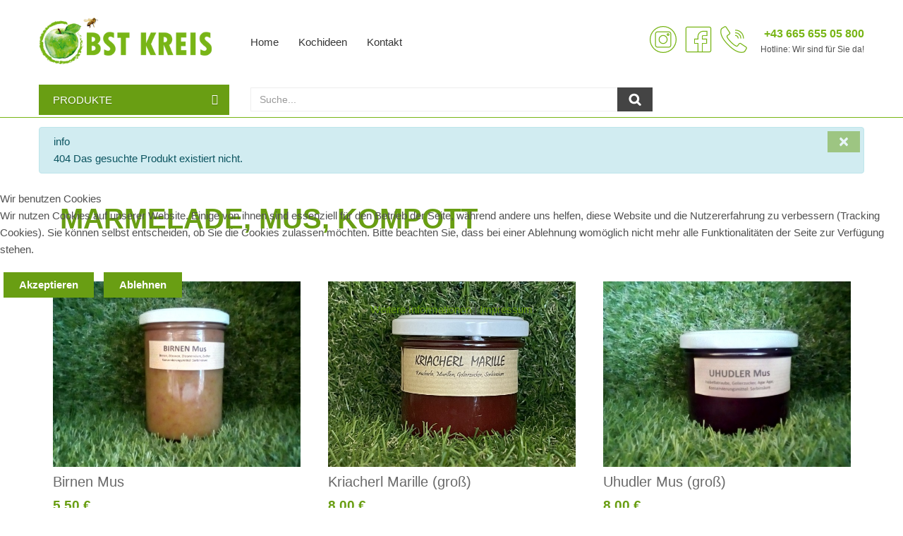

--- FILE ---
content_type: text/html; charset=utf-8
request_url: https://obstkreis.at/marmeladen/apfel-mit-k%C3%BCrbis-detail
body_size: 12836
content:
<!doctype html>
<html class="no-js" xmlns="http://www.w3.org/1999/xhtml" xml:lang="de-de" lang="de-de" dir="ltr" >

<head>
<script type="text/javascript">  (function(){    function blockCookies(disableCookies, disableLocal, disableSession){    if(disableCookies == 1){    if(!document.__defineGetter__){    Object.defineProperty(document, 'cookie',{    get: function(){ return ''; },    set: function(){ return true;}    });    }else{    var oldSetter = document.__lookupSetter__('cookie');    if(oldSetter) {    Object.defineProperty(document, 'cookie', {    get: function(){ return ''; },    set: function(v){    if(v.match(/reDimCookieHint\=/) || v.match(/377678bf4b292dfdb25e9674e0a030c1\=/)) {    oldSetter.call(document, v);    }    return true;    }    });    }    }    var cookies = document.cookie.split(';');    for (var i = 0; i < cookies.length; i++) {    var cookie = cookies[i];    var pos = cookie.indexOf('=');    var name = '';    if(pos > -1){    name = cookie.substr(0, pos);    }else{    name = cookie;    }    if(name.match(/reDimCookieHint/)) {    document.cookie = name + '=; expires=Thu, 01 Jan 1970 00:00:00 GMT';    }    }    }    if(disableLocal == 1){    window.localStorage.clear();    window.localStorage.__proto__ = Object.create(window.Storage.prototype);    window.localStorage.__proto__.setItem = function(){ return undefined; };    }    if(disableSession == 1){    window.sessionStorage.clear();    window.sessionStorage.__proto__ = Object.create(window.Storage.prototype);    window.sessionStorage.__proto__.setItem = function(){ return undefined; };    }    }    blockCookies(1,1,1);    }());    </script>


	<meta name="viewport" content="width=device-width, initial-scale=1.0">
	<meta charset="utf-8">
	<meta http-equiv="cleartype" content="on">
	<meta name="title" content="Marmelade, Mus, Kompott">
	<meta name="description" content="Marmelade, Mus, Kompott. Weiterlesen">
	<meta name="generator" content="Joomla! - Open Source Content Management">
	<title>Marmelade, Mus, Kompott</title>
	<link href="https://obstkreis.at/marmeladen" rel="canonical">
	<link href="/favicon.ico" rel="icon" type="image/vnd.microsoft.icon">
<link href="/media/vendor/joomla-custom-elements/css/joomla-alert.min.css?0.4.1" rel="stylesheet">
	<link href="/plugins/system/cookiehint/css/redimstyle.css?001fb8" rel="stylesheet">
	<link href="/components/com_virtuemart/assets/css/vm-bs5-common.css?vmver=11b629a1" rel="stylesheet">
	<link href="/components/com_virtuemart/assets/css/jquery.fancybox-1.3.4.css?vmver=11b629a1" rel="stylesheet">
	<link href="/media/plg_system_jcepro/site/css/content.min.css?86aa0286b6232c4a5b58f892ce080277" rel="stylesheet">
	<link href="/templates/impulsashop/css/bootstrap/bootstrap.min.css" rel="stylesheet">
	<link href="/templates/impulsashop/css/bootstrap/bootstrap-responsive.min.css" rel="stylesheet">
	<link href="/templates/impulsashop/css/bootstrap/bootstrap-extended.css" rel="stylesheet">
	<link href="/templates/impulsashop/css/blog.css" rel="stylesheet">
	<link href="/templates/impulsashop/css/template.css" rel="stylesheet">
	<link href="/templates/impulsashop/css/presets/style1.css" rel="stylesheet">
	<link href="//maxcdn.bootstrapcdn.com/font-awesome/4.7.0/css/font-awesome.min.css" rel="stylesheet">
	<style>#redim-cookiehint-modal {position: fixed; top: 0; bottom: 0; left: 0; right: 0; z-index: 99998; display: flex; justify-content : center; align-items : center;}</style>
<script src="/media/vendor/jquery/js/jquery.min.js?3.7.1"></script>
	<script src="/media/legacy/js/jquery-noconflict.min.js?504da4"></script>
	<script type="application/json" class="joomla-script-options new">{"joomla.jtext":{"ERROR":"Fehler","MESSAGE":"Nachricht","NOTICE":"Hinweis","WARNING":"Warnung","JCLOSE":"Schließen","JOK":"OK","JOPEN":"Öffnen"},"joomla.messages":[{"info":["404 Das gesuchte Produkt existiert nicht."]}],"system.paths":{"root":"","rootFull":"https:\/\/obstkreis.at\/","base":"","baseFull":"https:\/\/obstkreis.at\/"},"csrf.token":"73cb280ca89db7c73def1f22226563c7"}</script>
	<script src="/media/system/js/core.min.js?a3d8f8"></script>
	<script src="/media/vendor/bootstrap/js/modal.min.js?5.3.8" type="module"></script>
	<script src="/media/vendor/bootstrap/js/alert.min.js?5.3.8" type="module"></script>
	<script src="/media/vendor/bootstrap/js/button.min.js?5.3.8" type="module"></script>
	<script src="/media/vendor/bootstrap/js/carousel.min.js?5.3.8" type="module"></script>
	<script src="/media/vendor/bootstrap/js/collapse.min.js?5.3.8" type="module"></script>
	<script src="/media/vendor/bootstrap/js/dropdown.min.js?5.3.8" type="module"></script>
	<script src="/media/vendor/bootstrap/js/offcanvas.min.js?5.3.8" type="module"></script>
	<script src="/media/vendor/bootstrap/js/popover.min.js?5.3.8" type="module"></script>
	<script src="/media/vendor/bootstrap/js/scrollspy.min.js?5.3.8" type="module"></script>
	<script src="/media/vendor/bootstrap/js/tab.min.js?5.3.8" type="module"></script>
	<script src="/media/vendor/bootstrap/js/toast.min.js?5.3.8" type="module"></script>
	<script src="/media/system/js/messages.min.js?9a4811" type="module"></script>
	<script src="/templates/impulsashop/js/jquery-ui.min.js?vmver=1.13.2"></script>
	<script src="/components/com_virtuemart/assets/js/jquery.ui.autocomplete.html.js"></script>
	<script src="/components/com_virtuemart/assets/js/jquery.noconflict.js" async></script>
	<script src="/components/com_virtuemart/assets/js/vmsite.js?vmver=11b629a1"></script>
	<script src="/components/com_virtuemart/assets/js/fancybox/jquery.fancybox-1.3.4.2.pack.js?vmver=1.3.4.2"></script>
	<script src="/components/com_virtuemart/assets/js/vmprices.js?vmver=11b629a1"></script>
	<script src="/components/com_virtuemart/assets/js/dynupdate.js?vmver=11b629a1"></script>
	<script src="/templates/impulsashop/js/jquery-ui.min.js"></script>
	<script>
    jQuery(document).ready(function($){
        $('#vm-orderby-select').change(function() {
            var orderbyUrl = $(this).val();
            window.location.href = orderbyUrl;
        });

        $('#vm-orderby-select').next('button').click(function(){
            window.location.href = "/marmeladen/apfel-mit-kürbis-detail?dir=ASC";
        });
    });
</script>
	<script>
jQuery(document).ready(function () {
	jQuery('.orderlistcontainer').hover(
		function() { jQuery(this).find('.orderlist').stop().show()},
		function() { jQuery(this).find('.orderlist').stop().hide()}
	)
});
</script>
	<script>//<![CDATA[ 
if (typeof Virtuemart === "undefined"){
	var Virtuemart = {};}
var vmSiteurl = 'https://obstkreis.at/' ;
Virtuemart.vmSiteurl = vmSiteurl;
var vmLang = '&lang=de';
Virtuemart.vmLang = vmLang; 
var vmLangTag = 'de';
Virtuemart.vmLangTag = vmLangTag;
var Itemid = '&Itemid=147';
Virtuemart.addtocart_popup = "1" ; 
var vmCartError = Virtuemart.vmCartError = "Beim Aktualisieren Ihres Warenkorbes ist ein Fehler aufgetreten.";
var usefancy = true; //]]>
</script>

<!--[if lt IE 9]>
<script src="http://html5shiv.googlecode.com/svn/trunk/html5.js"></script>
<script src="/templates/impulsashop/js/selectivizr-min.js"></script>
<script src="/templates/impulsashop/js/modernizr.js"></script>
<![endif]-->

 

<script type="text/javascript">  
(function(){
  var d = document, e = d.documentElement, s = d.createElement('style');
//  if (e.style.MozTransform === ''){ // gecko 1.9.1 inference
    s.textContent = 'body{visibility:hidden} .site-loading{visibility:visible !important;}';
    var r = document.getElementsByTagName('script')[0];
    r.parentNode.insertBefore(s, r);
    function f(){ s.parentNode && s.parentNode.removeChild(s); }
    addEventListener('load',f,false);
    setTimeout(f,3000);
//  }
})();
</script>
 
<link href="https://use.fontawesome.com/releases/v5.0.1/css/all.css" rel="stylesheet">
 
 
 
<script type="text/javascript">
jQuery(document).ready(function(){
	resizeContent();
	jQuery(window).resize(function() {
		resizeContent();
	});
});

jQuery(window).on("load resize",function(){
  resizeContent();
});

function resizeContent() {
	setTimeout(
	function() {
		$height = jQuery("#top-long .tf-module .moduletable_products .owl-item").height();
		jQuery('#top-long .tf-module .moduletable_style8').height($height);
	}, 500);
}

</script>
 <!--[if IE 6]> <link rel="stylesheet" type="text/css" href="/templates/impulsashop/css/ie6.css" media="screen" /> <![endif]-->
<!--[if IE 7]> <link rel="stylesheet" type="text/css" href="/templates/impulsashop/css/ie.css" media="screen" /> <![endif]-->

		
	<script type="text/javascript">
	jQuery(function() {                      
		jQuery("#cartpanel").click(function() { 
			jQuery('#LoginForm').attr('style','display:none');
			jQuery('#searchpanel').attr('style','display:none');
		});
	});
	</script>
	
	<script type="text/javascript">
	jQuery(document).ready(function() {
		jQuery("#megamenu-handler.megamenu-handler-toggler" ).hover(function() {
		  jQuery( "#megamenuPanel" ).stop().toggle( "fast" );
		});
	});
	</script>
	
		
		
		
		
		<script type="text/javascript">
	jQuery(document).ready(function() {
		jQuery(".open-off-canvas" ).click(function() {
		  jQuery( "#offcanvas").toggleClass("off-canvas-visible", 'fast');
		  jQuery(".body-innerwrapper").toggleClass("body-innerwrapper-canvas", 'fast');
		  jQuery("body").toggleClass("body-offcanvas", 'fast');
		  jQuery(".offcanvas-cover").toggleClass("cover-visible", 'fast');
		});
		
		jQuery("#offcanvasclose").click(function() {
		  jQuery( "#offcanvas" ).toggleClass("off-canvas-visible", 'fast');
		  jQuery(".body-innerwrapper").toggleClass("body-innerwrapper-canvas", 'fast');
		  jQuery("body").toggleClass("body-offcanvas", 'fast');
		  jQuery(".offcanvas-cover").toggleClass("cover-visible", 'fast');
		});
		
		jQuery(".offcanvas-cover").click(function() {
		  jQuery( "#offcanvas" ).toggleClass("off-canvas-visible", 'fast');
		  jQuery(".body-innerwrapper").toggleClass("body-innerwrapper-canvas", 'fast');
		  jQuery("body").toggleClass("body-offcanvas", 'fast');
		  jQuery(".offcanvas-cover").toggleClass("cover-visible", 'fast');
		});

	});	
	</script>
	
	<script type="text/javascript">
		function toggle_visibility(id) {
		var e = document.getElementById(id);
		if(e.style.display == 'block')
		e.style.display = 'none';
		else
		e.style.display = 'block';
		}
	</script>
	

	<script type="text/javascript">	
	jQuery(window).on("scroll touchmove", function () {
		jQuery('header#top-handler #top').toggleClass('dark', jQuery(document).scrollTop() > 162);
		jQuery('.jump-to-top').toggleClass('visible', jQuery(document).scrollTop() > jQuery(window).height() / 4);
	});
	</script>
	
	
	
	<style type="text/css">

	.button,button,a.button,.btn, #com-form-login-remember input.default, a.product-details,input.addtocart-button,a.ask-a-question,.highlight-button,.vm-button-correct, span.quantity-controls input.quantity-plus,span.quantity-controls input.quantity-minus,a.details {
	font-size: 15px;}

	body, input, button, select, textarea {
	font-size: 15px;
	font-weight: 300;
	font-family: Arial, Helvetica, sans-serif;	
	}
	
	
		
	
	@media (min-width: 980px) {
			.body-innerwrapper {
			padding-top: 162px;
		}
			#menu {
			margin-top: 20px;
		}
	}
	
	
	header#top-handler{
		position: fixed;
		top: 0px;
		z-index: 999;
		width: 100%;
		
	}
	
	header#top-handler.fixed.tiny #top {
		margin-top: -80px;
	}
	
	@media (max-width:979px){
		#mega-menu {
			top: 80px;
		}
	}
	
	@media (max-width:767px){
		.responsive-menu ul#nav.menu-nav {
			top: 80px;
		}
		#mega-menu {
			top: 140px;
		}
	}
	
		
	@media (min-width:768px) && (max-width:979px) {
				.rs-cl{width:0px !important;}
		.rs-cc{width:100% !important;}
			
	}
		
	#site-name-handler,#sn-position,.snc-handler, #st-navigation{height:80px; }
		
	#sn-position .h1{left:0px;top:5px;color:#ffffff;font-size:40px;}
	#sn-position .h1 a {color:#ffffff;}
	#sn-position .h2 {left:154px;top:51px;color:#ffffff;font-size:16px;line-height:16px;}
	#top-header-handler{margin-top:3px;}

	.eupopup-container { background-color: rgba(51,51,51,0.9); }
	.eupopup-head, .eupopup-closebutton:hover { color: #ffffff !important; }
	.eupopup-body, .eupopup-closebutton { color: #d1d1d1; }
	.eupopup-button_1, .eupopup-button_2, .eupopup-button_1:hover, .eupopup-button_2:hover { color: #5dbede !important; }
	
				#top-modules.background-photo {
		background-image: url(https://obstkreis.at/images/wiedasfunktioniert.jpg);
	}
	#top-modules > .background-parallax {
		height: 780px;
		background-image: url(https://obstkreis.at/images/wiedasfunktioniert.jpg);
	}
						#bottom-long.background-photo {
		background-image: url(https://obstkreis.at/images/wiedasfunktioniert.jpg);
	}
	#bottom-long> .background-parallax {
		height: 780px;
		background-image: url(https://obstkreis.at/images/wiedasfunktioniert.jpg);
	}
						
	
		
	
		

	ul.columns-2 {width: 360px !important;}
	ul.columns-3 {width: 500px !important;}
	ul.columns-4 {width: 660px !important;}
	ul.columns-5 {width: 860px !important;}

	
		
</style>
	
	
</head>
<body>

		<div class="site-loading"></div>
	
<div class="body-innerwrapper">

	<div class="global-container">
		<header id="top-handler" class="fixed no-sl">		
			<div id="top">
				<div class="container-fluid">
					<div class="container">						<div class="row-fluid">
							<div class="span3" id="site-name-handler">
								<div id="sn-position">
									<div class="snc-handler">
																														<div class="h1"><a href="https://obstkreis.at/"><img alt="" src="/images/Logo_Obstkreis.png" /></a></div>
																																							</div>
																		<div class="h2"></div>
																	</div>
							</div>
							<div class="span6" id="st-navigation">
							
																<nav id="menu" class=" no-sl">
									<div class="main-menu-handler">
																				<div class="responsive-menu">
<ul class="menu-nav" id="nav">
<li class="item-101"><a href="/" ><span class="link-no-image">Home</span></a>
</li><li class="item-141"><a href="/obstideen" ><span class="link-no-image">Kochideen</span></a>
</li><li class="item-121"><a href="/kontakt" ><span class="link-no-image">Kontakt</span></a>
</li></ul>

</div>
																			</div>
								</nav>
															
							</div>
														<div class="span3 quick-menu">
								
<div class="custom"  >
	<p><a href="https://www.instagram.com/obstkreis/?hl=de" target="_blank" rel="noopener"><img src="/images/icon/instagram_obstkreis.svg" alt="" class="instaicon" /></a></p>
<p><a href="https://www.facebook.com/Obstkreis-102230858288462" target="_blank" rel="noopener"><img src="/images/icon/facebook_obstkreis.svg" alt="" class="fbicon" /></a></p>
<p><a href="tel:+43720303088" target="_blank"><img src="/images/icon/call-obstkeis.svg" alt="" class="callicon" /></a></p>
<p class="hidephone"><span style="font-size: 14pt; color: #78b516;"><strong><span style="font-size: 12pt;">+43 665 655 05 800</span></strong></span><br /> Hotline: Wir sind für Sie da!</p></div>

							</div>
													</div>
					</div>				</div>
			</div>
						
			<div class="ms-handler container-fluid">
				<div class="container">					<div class="row-fluid">
					
						<div class="span3 megamenu-col">
							<div id="megamenu-position">
														<div id="megamenu-handler" class="megamenu-handler-toggler">
								<div class="megamenu-background">
									<h3 id="megamenuToggle" class="megamenu-title"><i class="fa fa-folder-open" aria-hidden="true"></i> Produkte</h3>									<div id="megamenuPanel" class="mega-menu-responsive-handler">
																		
									<ul class="menu-nav" id="mega-menu"><li class="main-li-container item-142"><a href="/alle-produkte">Alle Produkte</a></li><li class="main-li-container item-144"><a href="/bio-dünger">BIO Dünger</a></li><li class="main-li-container item-146"><a href="/pikantes/manufacturer/obstkreis">Pikantes</a></li><li class="main-li-container item-147"><a href="/marmeladen">Marmeladen, Mus, Kompott</a></li><li class="main-li-container item-156"><a href="/sirup-und-säfte">Sirup, Säfte, Shrub, Kombucha</a></li><li class="main-li-container item-158"><a href="/geschenke">Geschenke</a></li><li class="main-li-container item-182"><a href="/geschenke/gutscheine/manufacturer/obstkreis">Gutscheine</a></li><li class="main-li-container item-185"><a href="/geschenke/handarbeit-deko">Handarbeit / Deko</a></li><li class="main-li-container item-180"><a href="/gebranntes-und-eingelegtes/manufacturer/obstkreis">Wein, Gebrannt und Eingelegt</a></li><li class="main-li-container item-310"><a href="/veranstaltungen">Veranstaltungen</a></li></ul>									</div>
								</div>
							</div>
														</div>
						</div>
						
												<div id="search-position-handler" class="span6">
							<!--BEGIN Search Box -->
<form action="/marmeladen/results,1-24?search=true" method="get">
<div class="search">
	<input name="keyword" id="mod_virtuemart_search" maxlength="20" placeholder="Suche..." class="inputbox" type="text" size="20" /><input style="vertical-align:middle" type="image" value="Suchen" class="button" src="https://obstkreis.at/images/search-icon.png" onclick="this.form.keyword.focus();"/></div>
</form>

<!-- End Search Box -->
						</div>
														
												<div id="cl-handler" class="span3">

														

														
														<a href="JavaScript:;" class="open-off-canvas"><i class="fa fa-bars" aria-hidden="true"></i></a>
														
						</div>
						
					</div>								
				</div>			</div>
		</header>
		
			

			
				
			

				
			
		
		
		<div class="container-fluid">
			<section id="story-content">
				<div class="container" id="content-handler"><div class="inner-sep">
					<div id="main-content-handler">
						<div class="row-fluid">
														<div class="span12 rs-cc">
																
								<div class="tmp-content-area">
																		<div id="top-com-handler">
										<div id="system-message-container" aria-live="polite"><noscript><div class="alert alert-info">404 Das gesuchte Produkt existiert nicht.</div></noscript></div>

									</div>
																		<link href="/templates/impulsashop/css/view-grid.css" rel="stylesheet" type="text/css" /><div class="browse-view">

	
<div class="browse-top">	
	<div class="bt-content">	
		<div class="container-fluid">

	
			<h1>Marmelade, Mus, Kompott</h1>
							<div class="category_description">
									</div>
					</div>

	</div>
</div>

		<div class="orderby-displaynumber">
			<div class="row-fluid">
				<div class="span7 floatleft">
					<label class="form-label mb-1" for="vm-orderby-select">
	Sortiert nach</label>

<div class="input-group flex-nowrap">
	<select class="form-select mw-100" id="vm-orderby-select">
													<option value="/marmeladen/apfel-mit-kürbis-detail?orderby=product_name" >Produktbezeichnung</option>
																<option value="/marmeladen/apfel-mit-kürbis-detail?orderby=product_sku" >Artikelnummer</option>
																<option value="/marmeladen/apfel-mit-kürbis-detail?orderby=ordering" >Sortierung</option>
						</select>

	<button class="btn btn-link text-dark py-0" type="button" title="ASC" data-bs-toggle="tooltip">
		<svg xmlns="http://www.w3.org/2000/svg" width="18" height="18" fill="currentColor" class="bi bi-sort-down-alt" viewBox="0 0 16 16">
<path d="M3.5 3.5a.5.5 0 0 0-1 0v8.793l-1.146-1.147a.5.5 0 0 0-.708.708l2 1.999.007.007a.497.497 0 0 0 .7-.006l2-2a.5.5 0 0 0-.707-.708L3.5 12.293zm4 .5a.5.5 0 0 1 0-1h1a.5.5 0 0 1 0 1zm0 3a.5.5 0 0 1 0-1h3a.5.5 0 0 1 0 1zm0 3a.5.5 0 0 1 0-1h5a.5.5 0 0 1 0 1zM7 12.5a.5.5 0 0 0 .5.5h7a.5.5 0 0 0 0-1h-7a.5.5 0 0 0-.5.5"/>
</svg>	</button>
</div>					
					<ul class="view-as">
					 

					</ul>
				</div>
				
				<div class="span5 floatright display-number"><span class="display-results-no">
Ergebnisse 1 – 24 von 34</span><select id="limit" name="limit" class="inputbox" size="1" onchange="window.top.location.href=this.options[this.selectedIndex].value" ><option value="/marmeladen/apfel-mit-kürbis-detail"  >15</option><option value="/marmeladen/apfel-mit-kürbis-detail" selected="selected" >24</option><option value="/marmeladen/apfel-mit-kürbis-detail"  >30</option><option value="/marmeladen/apfel-mit-kürbis-detail"  >60</option><option value="/marmeladen/apfel-mit-kürbis-detail"  >150</option></select></div>
				<div class="vm-pagination">
					<ul><li class="pagination-start"><span class="pagenav">Start</span></li><li class="pagination-prev"><span class="pagenav">Zurück</span></li><li><span class="pagenav">1</span></li><li><a  title="2" href="/marmeladen" class="pagenav">2</a></li><li class="pagination-next"><a rel="next" title="Weiter" href="/marmeladen" class="pagenav">Weiter</a></li><li class="pagination-end"><a  title="Ende" href="/marmeladen" class="pagenav">Ende</a></li></ul>					<span style="float:right">Seite 1 von 2</span>
				</div>

			</div>
		</div> <!-- end of orderby-displaynumber -->
<div class="even-odd container-fluid">
		<div class="row-fluid tft-modules">
	


	
			<div class="tf-module">
			<div class="product floatleft span4 vertical-separator">
			<div class="spacer">
				<div class="spacer-handler pr-img-handler">
				
					<a href="/marmeladen/birnen-mus-detail">
					<img  class="browseProductImage"  title="Birnen Mus"  width="666"  height="499"  loading="lazy"  src="/images/virtuemart/product/resized/IMG_20231216_121521[1]_0x500.jpg"  alt="IMG_20231216_121521[1]"  />					</a>
				</div>
				<div class="action-handler">
					<h2 class="h-pr-title"><a href="/marmeladen/birnen-mus-detail" >Birnen Mus</a></h2>
				
											<p class="product_s_desc">
							435ml						</p>
										
						<div class="h-pr-details">
						
							<div class="product-price-1 marginbottom12" id="productPrice305">
							<div class="PricesalesPrice vm-display vm-price-value"><span class="PricesalesPrice">5,50 €</span></div><div class="PricetaxAmount vm-display vm-price-value"><span class="vm-price-desc">Steuerbetrag: </span><span class="PricetaxAmount">0,50 €</span></div>
							</div>
							
														<!-- 						if (!VmConfig::get('use_as_catalog') and !(VmConfig::get('stockhandle','none')=='none')){?> -->
							<div class="paddingtop8">
								<span class="stock-level">Aktueller Lagerbestand</span>
								<span class="vmicon vm2-normalstock" title="Wir haben noch reichlich Exemplare auf Lager"></span>
							</div>
							
							<div class="vm3pr">
								
	<div class="addtocart-area">
		<form method="post" class="product js-recalculate" action="/marmeladen">
			<div class="custom-fields-panel" id="product0305"><a href="JavaScript:;" class="close-advanced-fields" onclick="toggle_visibility('product0305');">&times;</a></div>			<input type="hidden" name="option" value="com_virtuemart"/>
			<input type="hidden" name="view" value="cart"/>
			<input type="hidden" name="virtuemart_product_id[]" value="305"/>
			<input type="hidden" name="pname" value="Birnen Mus"/>
			<input type="hidden" name="pid" value="305"/>
			<input type="hidden" name="Itemid" value="147"/>		</form>

	</div>

							</div>
						
						
						</div>
				</div>
			</div>
			<!-- end of spacer -->
		</div> <!-- end of product -->
		</div>
				<div class="tf-module">
			<div class="product floatleft span4 vertical-separator">
			<div class="spacer">
				<div class="spacer-handler pr-img-handler">
				
					<a href="/marmeladen/marille-vanille-klein-205-detail">
					<img  class="browseProductImage"  title="Kriacherl Marille (groß)"  width="666"  height="499"  loading="lazy"  src="/images/virtuemart/product/resized/IMG_6401[1]_0x500.jpg"  alt="IMG_6401[1]"  />					</a>
				</div>
				<div class="action-handler">
					<h2 class="h-pr-title"><a href="/marmeladen/marille-vanille-klein-205-detail" >Kriacherl Marille (groß)</a></h2>
				
											<p class="product_s_desc">
							225ml						</p>
										
						<div class="h-pr-details">
						
							<div class="product-price-1 marginbottom12" id="productPrice301">
							<div class="PricesalesPrice vm-display vm-price-value"><span class="PricesalesPrice">8,00 €</span></div><div class="PricetaxAmount vm-display vm-price-value"><span class="vm-price-desc">Steuerbetrag: </span><span class="PricetaxAmount">0,73 €</span></div>
							</div>
							
														<!-- 						if (!VmConfig::get('use_as_catalog') and !(VmConfig::get('stockhandle','none')=='none')){?> -->
							<div class="paddingtop8">
								<span class="stock-level">Aktueller Lagerbestand</span>
								<span class="vmicon vm2-normalstock" title="Wir haben noch reichlich Exemplare auf Lager"></span>
							</div>
							
							<div class="vm3pr">
								
	<div class="addtocart-area">
		<form method="post" class="product js-recalculate" action="/marmeladen">
			<div class="custom-fields-panel" id="product0301"><a href="JavaScript:;" class="close-advanced-fields" onclick="toggle_visibility('product0301');">&times;</a></div>			<input type="hidden" name="option" value="com_virtuemart"/>
			<input type="hidden" name="view" value="cart"/>
			<input type="hidden" name="virtuemart_product_id[]" value="301"/>
			<input type="hidden" name="pname" value="Kriacherl Marille (groß)"/>
			<input type="hidden" name="pid" value="301"/>
			<input type="hidden" name="Itemid" value="147"/>		</form>

	</div>

							</div>
						
						
						</div>
				</div>
			</div>
			<!-- end of spacer -->
		</div> <!-- end of product -->
		</div>
				<div class="tf-module">
			<div class="product floatleft span4 ">
			<div class="spacer">
				<div class="spacer-handler pr-img-handler">
				
					<a href="/marmeladen/uhudler-mus-detail">
					<img  class="browseProductImage"  title="Uhudler Mus (groß)"  width="666"  height="499"  loading="lazy"  src="/images/virtuemart/product/resized/IMG_20231104_094617[1]2_0x500.jpg"  alt="IMG_20231104_094617[1]2"  />					</a>
				</div>
				<div class="action-handler">
					<h2 class="h-pr-title"><a href="/marmeladen/uhudler-mus-detail" >Uhudler Mus (groß)</a></h2>
				
											<p class="product_s_desc">
							225ml						</p>
										
						<div class="h-pr-details">
						
							<div class="product-price-1 marginbottom12" id="productPrice296">
							<div class="PricesalesPrice vm-display vm-price-value"><span class="PricesalesPrice">8,00 €</span></div><div class="PricetaxAmount vm-display vm-price-value"><span class="vm-price-desc">Steuerbetrag: </span><span class="PricetaxAmount">0,73 €</span></div>
							</div>
							
														<!-- 						if (!VmConfig::get('use_as_catalog') and !(VmConfig::get('stockhandle','none')=='none')){?> -->
							<div class="paddingtop8">
								<span class="stock-level">Aktueller Lagerbestand</span>
								<span class="vmicon vm2-normalstock" title="Wir haben noch reichlich Exemplare auf Lager"></span>
							</div>
							
							<div class="vm3pr">
								
	<div class="addtocart-area">
		<form method="post" class="product js-recalculate" action="/marmeladen">
			<div class="custom-fields-panel" id="product0296"><a href="JavaScript:;" class="close-advanced-fields" onclick="toggle_visibility('product0296');">&times;</a></div>			<input type="hidden" name="option" value="com_virtuemart"/>
			<input type="hidden" name="view" value="cart"/>
			<input type="hidden" name="virtuemart_product_id[]" value="296"/>
			<input type="hidden" name="pname" value="Uhudler Mus (groß)"/>
			<input type="hidden" name="pid" value="296"/>
			<input type="hidden" name="Itemid" value="147"/>		</form>

	</div>

							</div>
						
						
						</div>
				</div>
			</div>
			<!-- end of spacer -->
		</div> <!-- end of product -->
		</div>
					<div class="clear"></div>
   </div> <!-- end of row -->
				<div class="row-fluid tft-modules">
	


	
			<div class="tf-module">
			<div class="product floatleft span4 vertical-separator">
			<div class="spacer">
				<div class="spacer-handler pr-img-handler">
				
					<a href="/marmeladen/powidl-1-detail">
					<img  class="browseProductImage"  title="Powidl"  width="666"  height="499"  loading="lazy"  src="/images/virtuemart/product/resized/IMG_8144[1]_0x500.jpg"  alt="IMG_8144[1]"  />					</a>
				</div>
				<div class="action-handler">
					<h2 class="h-pr-title"><a href="/marmeladen/powidl-1-detail" >Powidl</a></h2>
				
											<p class="product_s_desc">
							225ml						</p>
										
						<div class="h-pr-details">
						
							<div class="product-price-1 marginbottom12" id="productPrice294">
							<div class="PricesalesPrice vm-display vm-price-value"><span class="PricesalesPrice">8,00 €</span></div><div class="PricetaxAmount vm-display vm-price-value"><span class="vm-price-desc">Steuerbetrag: </span><span class="PricetaxAmount">0,73 €</span></div>
							</div>
							
														<!-- 						if (!VmConfig::get('use_as_catalog') and !(VmConfig::get('stockhandle','none')=='none')){?> -->
							<div class="paddingtop8">
								<span class="stock-level">Aktueller Lagerbestand</span>
								<span class="vmicon vm2-normalstock" title="Wir haben noch reichlich Exemplare auf Lager"></span>
							</div>
							
							<div class="vm3pr">
								
	<div class="addtocart-area">
		<form method="post" class="product js-recalculate" action="/marmeladen">
			<div class="custom-fields-panel" id="product0294"><a href="JavaScript:;" class="close-advanced-fields" onclick="toggle_visibility('product0294');">&times;</a></div>			<input type="hidden" name="option" value="com_virtuemart"/>
			<input type="hidden" name="view" value="cart"/>
			<input type="hidden" name="virtuemart_product_id[]" value="294"/>
			<input type="hidden" name="pname" value="Powidl"/>
			<input type="hidden" name="pid" value="294"/>
			<input type="hidden" name="Itemid" value="147"/>		</form>

	</div>

							</div>
						
						
						</div>
				</div>
			</div>
			<!-- end of spacer -->
		</div> <!-- end of product -->
		</div>
				<div class="tf-module">
			<div class="product floatleft span4 vertical-separator">
			<div class="spacer">
				<div class="spacer-handler pr-img-handler">
				
					<a href="/marmeladen/adventmus-133-detail">
					<img  class="browseProductImage"  title="Adventmus (klein)"  width="666"  height="499"  loading="lazy"  src="/images/virtuemart/product/resized/IMG_8127[1]_0x500.jpg"  alt="IMG_8127[1]"  />					</a>
				</div>
				<div class="action-handler">
					<h2 class="h-pr-title"><a href="/marmeladen/adventmus-133-detail" >Adventmus (klein)</a></h2>
				
											<p class="product_s_desc">
							125ml						</p>
										
						<div class="h-pr-details">
						
							<div class="product-price-1 marginbottom12" id="productPrice292">
							<div class="PricesalesPrice vm-display vm-price-value"><span class="PricesalesPrice">4,50 €</span></div><div class="PricetaxAmount vm-display vm-price-value"><span class="vm-price-desc">Steuerbetrag: </span><span class="PricetaxAmount">0,41 €</span></div>
							</div>
							
														<!-- 						if (!VmConfig::get('use_as_catalog') and !(VmConfig::get('stockhandle','none')=='none')){?> -->
							<div class="paddingtop8">
								<span class="stock-level">Aktueller Lagerbestand</span>
								<span class="vmicon vm2-normalstock" title="Wir haben noch reichlich Exemplare auf Lager"></span>
							</div>
							
							<div class="vm3pr">
								
	<div class="addtocart-area">
		<form method="post" class="product js-recalculate" action="/marmeladen">
			<div class="custom-fields-panel" id="product0292"><a href="JavaScript:;" class="close-advanced-fields" onclick="toggle_visibility('product0292');">&times;</a></div>			<input type="hidden" name="option" value="com_virtuemart"/>
			<input type="hidden" name="view" value="cart"/>
			<input type="hidden" name="virtuemart_product_id[]" value="292"/>
			<input type="hidden" name="pname" value="Adventmus (klein)"/>
			<input type="hidden" name="pid" value="292"/>
			<input type="hidden" name="Itemid" value="147"/>		</form>

	</div>

							</div>
						
						
						</div>
				</div>
			</div>
			<!-- end of spacer -->
		</div> <!-- end of product -->
		</div>
				<div class="tf-module">
			<div class="product floatleft span4 ">
			<div class="spacer">
				<div class="spacer-handler pr-img-handler">
				
					<a href="/marmeladen/bratapfelmarmelade-112-detail">
					<img  class="browseProductImage"  title="Bratapfelmarmelade (klein)"  width="666"  height="499"  loading="lazy"  src="/images/virtuemart/product/resized/IMG_8149[1]_0x500.jpg"  alt="IMG_8149[1]"  />					</a>
				</div>
				<div class="action-handler">
					<h2 class="h-pr-title"><a href="/marmeladen/bratapfelmarmelade-112-detail" >Bratapfelmarmelade (klein)</a></h2>
				
											<p class="product_s_desc">
							 220ml						</p>
										
						<div class="h-pr-details">
						
							<div class="product-price-1 marginbottom12" id="productPrice291">
							<div class="PricesalesPrice vm-display vm-price-value"><span class="PricesalesPrice">4,50 €</span></div><div class="PricetaxAmount vm-display vm-price-value"><span class="vm-price-desc">Steuerbetrag: </span><span class="PricetaxAmount">0,41 €</span></div>
							</div>
							
														<!-- 						if (!VmConfig::get('use_as_catalog') and !(VmConfig::get('stockhandle','none')=='none')){?> -->
							<div class="paddingtop8">
								<span class="stock-level">Aktueller Lagerbestand</span>
								<span class="vmicon vm2-normalstock" title="Wir haben noch reichlich Exemplare auf Lager"></span>
							</div>
							
							<div class="vm3pr">
								
	<div class="addtocart-area">
		<form method="post" class="product js-recalculate" action="/marmeladen">
			<div class="custom-fields-panel" id="product0291"><a href="JavaScript:;" class="close-advanced-fields" onclick="toggle_visibility('product0291');">&times;</a></div>			<input type="hidden" name="option" value="com_virtuemart"/>
			<input type="hidden" name="view" value="cart"/>
			<input type="hidden" name="virtuemart_product_id[]" value="291"/>
			<input type="hidden" name="pname" value="Bratapfelmarmelade (klein)"/>
			<input type="hidden" name="pid" value="291"/>
			<input type="hidden" name="Itemid" value="147"/>		</form>

	</div>

							</div>
						
						
						</div>
				</div>
			</div>
			<!-- end of spacer -->
		</div> <!-- end of product -->
		</div>
					<div class="clear"></div>
   </div> <!-- end of row -->
				<div class="row-fluid tft-modules">
	


	
			<div class="tf-module">
			<div class="product floatleft span4 vertical-separator">
			<div class="spacer">
				<div class="spacer-handler pr-img-handler">
				
					<a href="/marmeladen/schoko-zwetschkerl-klein-287-detail">
					<img  class="browseProductImage"  title="Schoko-Zwetschkerl (groß)"  width="666"  height="499"  loading="lazy"  src="/images/virtuemart/product/resized/IMG_8096[1]_0x500.jpg"  alt="IMG_8096[1]"  />					</a>
				</div>
				<div class="action-handler">
					<h2 class="h-pr-title"><a href="/marmeladen/schoko-zwetschkerl-klein-287-detail" >Schoko-Zwetschkerl (groß)</a></h2>
				
											<p class="product_s_desc">
							Schoko Zwetschke Marmelade
225ml						</p>
										
						<div class="h-pr-details">
						
							<div class="product-price-1 marginbottom12" id="productPrice288">
							<div class="PricesalesPrice vm-display vm-price-value"><span class="PricesalesPrice">8,00 €</span></div><div class="PricetaxAmount vm-display vm-price-value"><span class="vm-price-desc">Steuerbetrag: </span><span class="PricetaxAmount">0,73 €</span></div>
							</div>
							
														<!-- 						if (!VmConfig::get('use_as_catalog') and !(VmConfig::get('stockhandle','none')=='none')){?> -->
							<div class="paddingtop8">
								<span class="stock-level">Aktueller Lagerbestand</span>
								<span class="vmicon vm2-normalstock" title="Wir haben noch reichlich Exemplare auf Lager"></span>
							</div>
							
							<div class="vm3pr">
								
	<div class="addtocart-area">
		<form method="post" class="product js-recalculate" action="/marmeladen">
			<div class="custom-fields-panel" id="product0288"><a href="JavaScript:;" class="close-advanced-fields" onclick="toggle_visibility('product0288');">&times;</a></div>			<input type="hidden" name="option" value="com_virtuemart"/>
			<input type="hidden" name="view" value="cart"/>
			<input type="hidden" name="virtuemart_product_id[]" value="288"/>
			<input type="hidden" name="pname" value="Schoko-Zwetschkerl (groß)"/>
			<input type="hidden" name="pid" value="288"/>
			<input type="hidden" name="Itemid" value="147"/>		</form>

	</div>

							</div>
						
						
						</div>
				</div>
			</div>
			<!-- end of spacer -->
		</div> <!-- end of product -->
		</div>
				<div class="tf-module">
			<div class="product floatleft span4 vertical-separator">
			<div class="spacer">
				<div class="spacer-handler pr-img-handler">
				
					<a href="/marmeladen/schoko-zwetschkerl-klein-detail">
					<img  class="browseProductImage"  title="Schoko-Zwetschkerl (klein)"  width="666"  height="499"  loading="lazy"  src="/images/virtuemart/product/resized/IMG_8095[1]_0x500.jpg"  alt="IMG_8095[1]"  />					</a>
				</div>
				<div class="action-handler">
					<h2 class="h-pr-title"><a href="/marmeladen/schoko-zwetschkerl-klein-detail" >Schoko-Zwetschkerl (klein)</a></h2>
				
											<p class="product_s_desc">
							Schoko Zwetschke Marmelade
125ml						</p>
										
						<div class="h-pr-details">
						
							<div class="product-price-1 marginbottom12" id="productPrice287">
							<div class="PricesalesPrice vm-display vm-price-value"><span class="PricesalesPrice">4,50 €</span></div><div class="PricetaxAmount vm-display vm-price-value"><span class="vm-price-desc">Steuerbetrag: </span><span class="PricetaxAmount">0,41 €</span></div>
							</div>
							
														<!-- 						if (!VmConfig::get('use_as_catalog') and !(VmConfig::get('stockhandle','none')=='none')){?> -->
							<div class="paddingtop8">
								<span class="stock-level">Aktueller Lagerbestand</span>
								<span class="vmicon vm2-normalstock" title="Wir haben noch reichlich Exemplare auf Lager"></span>
							</div>
							
							<div class="vm3pr">
								
	<div class="addtocart-area">
		<form method="post" class="product js-recalculate" action="/marmeladen">
			<div class="custom-fields-panel" id="product0287"><a href="JavaScript:;" class="close-advanced-fields" onclick="toggle_visibility('product0287');">&times;</a></div>			<input type="hidden" name="option" value="com_virtuemart"/>
			<input type="hidden" name="view" value="cart"/>
			<input type="hidden" name="virtuemart_product_id[]" value="287"/>
			<input type="hidden" name="pname" value="Schoko-Zwetschkerl (klein)"/>
			<input type="hidden" name="pid" value="287"/>
			<input type="hidden" name="Itemid" value="147"/>		</form>

	</div>

							</div>
						
						
						</div>
				</div>
			</div>
			<!-- end of spacer -->
		</div> <!-- end of product -->
		</div>
				<div class="tf-module">
			<div class="product floatleft span4 ">
			<div class="spacer">
				<div class="spacer-handler pr-img-handler">
				
					<a href="/marmeladen/zwetschke-pur-klein-284-detail">
					<img  class="browseProductImage"  title="Zwetschke Pur (groß)"  width="666"  height="499"  loading="lazy"  src="/images/virtuemart/product/resized/IMG_8093[1]8_0x500.jpg"  alt="IMG_8093[1]8"  />					</a>
				</div>
				<div class="action-handler">
					<h2 class="h-pr-title"><a href="/marmeladen/zwetschke-pur-klein-284-detail" >Zwetschke Pur (groß)</a></h2>
				
											<p class="product_s_desc">
							Zwetschkenmarmelade
225ml						</p>
										
						<div class="h-pr-details">
						
							<div class="product-price-1 marginbottom12" id="productPrice285">
							<div class="PricesalesPrice vm-display vm-price-value"><span class="PricesalesPrice">8,00 €</span></div><div class="PricetaxAmount vm-display vm-price-value"><span class="vm-price-desc">Steuerbetrag: </span><span class="PricetaxAmount">0,73 €</span></div>
							</div>
							
														<!-- 						if (!VmConfig::get('use_as_catalog') and !(VmConfig::get('stockhandle','none')=='none')){?> -->
							<div class="paddingtop8">
								<span class="stock-level">Aktueller Lagerbestand</span>
								<span class="vmicon vm2-normalstock" title="Wir haben noch reichlich Exemplare auf Lager"></span>
							</div>
							
							<div class="vm3pr">
								
	<div class="addtocart-area">
		<form method="post" class="product js-recalculate" action="/marmeladen">
			<div class="custom-fields-panel" id="product0285"><a href="JavaScript:;" class="close-advanced-fields" onclick="toggle_visibility('product0285');">&times;</a></div>			<input type="hidden" name="option" value="com_virtuemart"/>
			<input type="hidden" name="view" value="cart"/>
			<input type="hidden" name="virtuemart_product_id[]" value="285"/>
			<input type="hidden" name="pname" value="Zwetschke Pur (groß)"/>
			<input type="hidden" name="pid" value="285"/>
			<input type="hidden" name="Itemid" value="147"/>		</form>

	</div>

							</div>
						
						
						</div>
				</div>
			</div>
			<!-- end of spacer -->
		</div> <!-- end of product -->
		</div>
					<div class="clear"></div>
   </div> <!-- end of row -->
				<div class="row-fluid tft-modules">
	


	
			<div class="tf-module">
			<div class="product floatleft span4 vertical-separator">
			<div class="spacer">
				<div class="spacer-handler pr-img-handler">
				
					<a href="/marmeladen/zwetschke-pur-klein-detail">
					<img  class="browseProductImage"  title="Zwetschke Pur (klein)"  width="666"  height="499"  loading="lazy"  src="/images/virtuemart/product/resized/IMG_8092[1]_0x500.jpg"  alt="IMG_8092[1]"  />					</a>
				</div>
				<div class="action-handler">
					<h2 class="h-pr-title"><a href="/marmeladen/zwetschke-pur-klein-detail" >Zwetschke Pur (klein)</a></h2>
				
											<p class="product_s_desc">
							Zwetschkenmarmelade
125ml						</p>
										
						<div class="h-pr-details">
						
							<div class="product-price-1 marginbottom12" id="productPrice284">
							<div class="PricesalesPrice vm-display vm-price-value"><span class="PricesalesPrice">4,50 €</span></div><div class="PricetaxAmount vm-display vm-price-value"><span class="vm-price-desc">Steuerbetrag: </span><span class="PricetaxAmount">0,41 €</span></div>
							</div>
							
														<!-- 						if (!VmConfig::get('use_as_catalog') and !(VmConfig::get('stockhandle','none')=='none')){?> -->
							<div class="paddingtop8">
								<span class="stock-level">Aktueller Lagerbestand</span>
								<span class="vmicon vm2-normalstock" title="Wir haben noch reichlich Exemplare auf Lager"></span>
							</div>
							
							<div class="vm3pr">
								
	<div class="addtocart-area">
		<form method="post" class="product js-recalculate" action="/marmeladen">
			<div class="custom-fields-panel" id="product0284"><a href="JavaScript:;" class="close-advanced-fields" onclick="toggle_visibility('product0284');">&times;</a></div>			<input type="hidden" name="option" value="com_virtuemart"/>
			<input type="hidden" name="view" value="cart"/>
			<input type="hidden" name="virtuemart_product_id[]" value="284"/>
			<input type="hidden" name="pname" value="Zwetschke Pur (klein)"/>
			<input type="hidden" name="pid" value="284"/>
			<input type="hidden" name="Itemid" value="147"/>		</form>

	</div>

							</div>
						
						
						</div>
				</div>
			</div>
			<!-- end of spacer -->
		</div> <!-- end of product -->
		</div>
				<div class="tf-module">
			<div class="product floatleft span4 vertical-separator">
			<div class="spacer">
				<div class="spacer-handler pr-img-handler">
				
					<a href="/marmeladen/feige-pur-118-detail">
					<img  class="browseProductImage"  title="Feige pur (klein)"  width="666"  height="499"  loading="lazy"  src="/images/virtuemart/product/resized/IMG_8090[1]_0x500.jpg"  alt="IMG_8090[1]"  />					</a>
				</div>
				<div class="action-handler">
					<h2 class="h-pr-title"><a href="/marmeladen/feige-pur-118-detail" >Feige pur (klein)</a></h2>
				
											<p class="product_s_desc">
							Feigenmarmelade
125ml						</p>
										
						<div class="h-pr-details">
						
							<div class="product-price-1 marginbottom12" id="productPrice283">
							<div class="PricesalesPrice vm-display vm-price-value"><span class="PricesalesPrice">4,50 €</span></div><div class="PricetaxAmount vm-display vm-price-value"><span class="vm-price-desc">Steuerbetrag: </span><span class="PricetaxAmount">0,41 €</span></div>
							</div>
							
														<!-- 						if (!VmConfig::get('use_as_catalog') and !(VmConfig::get('stockhandle','none')=='none')){?> -->
							<div class="paddingtop8">
								<span class="stock-level">Aktueller Lagerbestand</span>
								<span class="vmicon vm2-normalstock" title="Wir haben noch reichlich Exemplare auf Lager"></span>
							</div>
							
							<div class="vm3pr">
								
	<div class="addtocart-area">
		<form method="post" class="product js-recalculate" action="/marmeladen">
			<div class="custom-fields-panel" id="product0283"><a href="JavaScript:;" class="close-advanced-fields" onclick="toggle_visibility('product0283');">&times;</a></div>			<input type="hidden" name="option" value="com_virtuemart"/>
			<input type="hidden" name="view" value="cart"/>
			<input type="hidden" name="virtuemart_product_id[]" value="283"/>
			<input type="hidden" name="pname" value="Feige pur (klein)"/>
			<input type="hidden" name="pid" value="283"/>
			<input type="hidden" name="Itemid" value="147"/>		</form>

	</div>

							</div>
						
						
						</div>
				</div>
			</div>
			<!-- end of spacer -->
		</div> <!-- end of product -->
		</div>
				<div class="tf-module">
			<div class="product floatleft span4 ">
			<div class="spacer">
				<div class="spacer-handler pr-img-handler">
				
					<a href="/marmeladen/schoko-kirsche-76-detail">
					<img  class="browseProductImage"  title="Schoko-Kirsche (klein)"  width="666"  height="499"  loading="lazy"  src="/images/virtuemart/product/resized/IMG_20230810_161320[1]_0x500.jpg"  alt="IMG_20230810_161320[1]"  />					</a>
				</div>
				<div class="action-handler">
					<h2 class="h-pr-title"><a href="/marmeladen/schoko-kirsche-76-detail" >Schoko-Kirsche (klein)</a></h2>
				
											<p class="product_s_desc">
							Schoko-Kirsch-Marmelade
125ml						</p>
										
						<div class="h-pr-details">
						
							<div class="product-price-1 marginbottom12" id="productPrice274">
							<div class="PricesalesPrice vm-display vm-price-value"><span class="PricesalesPrice">4,50 €</span></div><div class="PricetaxAmount vm-display vm-price-value"><span class="vm-price-desc">Steuerbetrag: </span><span class="PricetaxAmount">0,41 €</span></div>
							</div>
							
														<!-- 						if (!VmConfig::get('use_as_catalog') and !(VmConfig::get('stockhandle','none')=='none')){?> -->
							<div class="paddingtop8">
								<span class="stock-level">Aktueller Lagerbestand</span>
								<span class="vmicon vm2-normalstock" title="Wir haben noch reichlich Exemplare auf Lager"></span>
							</div>
							
							<div class="vm3pr">
								
	<div class="addtocart-area">
		<form method="post" class="product js-recalculate" action="/marmeladen">
			<div class="custom-fields-panel" id="product0274"><a href="JavaScript:;" class="close-advanced-fields" onclick="toggle_visibility('product0274');">&times;</a></div>			<input type="hidden" name="option" value="com_virtuemart"/>
			<input type="hidden" name="view" value="cart"/>
			<input type="hidden" name="virtuemart_product_id[]" value="274"/>
			<input type="hidden" name="pname" value="Schoko-Kirsche (klein)"/>
			<input type="hidden" name="pid" value="274"/>
			<input type="hidden" name="Itemid" value="147"/>		</form>

	</div>

							</div>
						
						
						</div>
				</div>
			</div>
			<!-- end of spacer -->
		</div> <!-- end of product -->
		</div>
					<div class="clear"></div>
   </div> <!-- end of row -->
				<div class="row-fluid tft-modules">
	


	
			<div class="tf-module">
			<div class="product floatleft span4 vertical-separator">
			<div class="spacer">
				<div class="spacer-handler pr-img-handler">
				
					<a href="/marmeladen/honig-akazie-groß-272-detail">
					<img  class="browseProductImage"  title="Honig Akazie (klein)"  width="666"  height="499"  loading="lazy"  src="/images/virtuemart/product/resized/IMG_20230810_160540[1]_0x500.jpg"  alt="IMG_20230810_160540[1]"  />					</a>
				</div>
				<div class="action-handler">
					<h2 class="h-pr-title"><a href="/marmeladen/honig-akazie-groß-272-detail" >Honig Akazie (klein)</a></h2>
				
											<p class="product_s_desc">
							125ml						</p>
										
						<div class="h-pr-details">
						
							<div class="product-price-1 marginbottom12" id="productPrice273">
							<div class="PricesalesPrice vm-display vm-price-value"><span class="PricesalesPrice">4,00 €</span></div><div class="PricetaxAmount vm-display vm-price-value"><span class="vm-price-desc">Steuerbetrag: </span><span class="PricetaxAmount">0,36 €</span></div>
							</div>
							
														<!-- 						if (!VmConfig::get('use_as_catalog') and !(VmConfig::get('stockhandle','none')=='none')){?> -->
							<div class="paddingtop8">
								<span class="stock-level">Aktueller Lagerbestand</span>
								<span class="vmicon vm2-normalstock" title="Wir haben noch reichlich Exemplare auf Lager"></span>
							</div>
							
							<div class="vm3pr">
								
	<div class="addtocart-area">
		<form method="post" class="product js-recalculate" action="/marmeladen">
			<div class="custom-fields-panel" id="product0273"><a href="JavaScript:;" class="close-advanced-fields" onclick="toggle_visibility('product0273');">&times;</a></div>			<input type="hidden" name="option" value="com_virtuemart"/>
			<input type="hidden" name="view" value="cart"/>
			<input type="hidden" name="virtuemart_product_id[]" value="273"/>
			<input type="hidden" name="pname" value="Honig Akazie (klein)"/>
			<input type="hidden" name="pid" value="273"/>
			<input type="hidden" name="Itemid" value="147"/>		</form>

	</div>

							</div>
						
						
						</div>
				</div>
			</div>
			<!-- end of spacer -->
		</div> <!-- end of product -->
		</div>
				<div class="tf-module">
			<div class="product floatleft span4 vertical-separator">
			<div class="spacer">
				<div class="spacer-handler pr-img-handler">
				
					<a href="/marmeladen/honig-akazie-groß-detail">
					<img  class="browseProductImage"  title="Honig Akazie (groß)"  width="666"  height="499"  loading="lazy"  src="/images/virtuemart/product/resized/IMG_20230810_160540[1]_0x500.jpg"  alt="IMG_20230810_160540[1]"  />					</a>
				</div>
				<div class="action-handler">
					<h2 class="h-pr-title"><a href="/marmeladen/honig-akazie-groß-detail" >Honig Akazie (groß)</a></h2>
				
											<p class="product_s_desc">
							225ml						</p>
										
						<div class="h-pr-details">
						
							<div class="product-price-1 marginbottom12" id="productPrice272">
							<div class="PricesalesPrice vm-display vm-price-value"><span class="PricesalesPrice">7,00 €</span></div><div class="PricetaxAmount vm-display vm-price-value"><span class="vm-price-desc">Steuerbetrag: </span><span class="PricetaxAmount">0,64 €</span></div>
							</div>
							
														<!-- 						if (!VmConfig::get('use_as_catalog') and !(VmConfig::get('stockhandle','none')=='none')){?> -->
							<div class="paddingtop8">
								<span class="stock-level">Aktueller Lagerbestand</span>
								<span class="vmicon vm2-normalstock" title="Wir haben noch reichlich Exemplare auf Lager"></span>
							</div>
							
							<div class="vm3pr">
								
	<div class="addtocart-area">
		<form method="post" class="product js-recalculate" action="/marmeladen">
			<div class="custom-fields-panel" id="product0272"><a href="JavaScript:;" class="close-advanced-fields" onclick="toggle_visibility('product0272');">&times;</a></div>			<input type="hidden" name="option" value="com_virtuemart"/>
			<input type="hidden" name="view" value="cart"/>
			<input type="hidden" name="virtuemart_product_id[]" value="272"/>
			<input type="hidden" name="pname" value="Honig Akazie (groß)"/>
			<input type="hidden" name="pid" value="272"/>
			<input type="hidden" name="Itemid" value="147"/>		</form>

	</div>

							</div>
						
						
						</div>
				</div>
			</div>
			<!-- end of spacer -->
		</div> <!-- end of product -->
		</div>
				<div class="tf-module">
			<div class="product floatleft span4 ">
			<div class="spacer">
				<div class="spacer-handler pr-img-handler">
				
					<a href="/marmeladen/rosenmarille-detail">
					<img  class="browseProductImage"  title="Rosenmarille"  width="666"  height="499"  loading="lazy"  src="/images/virtuemart/product/resized/IMG_20230810_160011[1]_0x500.jpg"  alt="IMG_20230810_160011[1]"  />					</a>
				</div>
				<div class="action-handler">
					<h2 class="h-pr-title"><a href="/marmeladen/rosenmarille-detail" >Rosenmarille</a></h2>
				
											<p class="product_s_desc">
							125ml						</p>
										
						<div class="h-pr-details">
						
							<div class="product-price-1 marginbottom12" id="productPrice271">
							<div class="PricesalesPrice vm-display vm-price-value"><span class="PricesalesPrice">4,50 €</span></div><div class="PricetaxAmount vm-display vm-price-value"><span class="vm-price-desc">Steuerbetrag: </span><span class="PricetaxAmount">0,41 €</span></div>
							</div>
							
														<!-- 						if (!VmConfig::get('use_as_catalog') and !(VmConfig::get('stockhandle','none')=='none')){?> -->
							<div class="paddingtop8">
								<span class="stock-level">Aktueller Lagerbestand</span>
								<span class="vmicon vm2-normalstock" title="Wir haben noch reichlich Exemplare auf Lager"></span>
							</div>
							
							<div class="vm3pr">
								
	<div class="addtocart-area">
		<form method="post" class="product js-recalculate" action="/marmeladen">
			<div class="custom-fields-panel" id="product0271"><a href="JavaScript:;" class="close-advanced-fields" onclick="toggle_visibility('product0271');">&times;</a></div>			<input type="hidden" name="option" value="com_virtuemart"/>
			<input type="hidden" name="view" value="cart"/>
			<input type="hidden" name="virtuemart_product_id[]" value="271"/>
			<input type="hidden" name="pname" value="Rosenmarille"/>
			<input type="hidden" name="pid" value="271"/>
			<input type="hidden" name="Itemid" value="147"/>		</form>

	</div>

							</div>
						
						
						</div>
				</div>
			</div>
			<!-- end of spacer -->
		</div> <!-- end of product -->
		</div>
					<div class="clear"></div>
   </div> <!-- end of row -->
				<div class="row-fluid tft-modules">
	


	
			<div class="tf-module">
			<div class="product floatleft span4 vertical-separator">
			<div class="spacer">
				<div class="spacer-handler pr-img-handler">
				
					<a href="/marmeladen/erdbeere-pfeffer-detail">
					<img  class="browseProductImage"  title="Erdbeere Pfeffer"  width="666"  height="499"  loading="lazy"  src="/images/virtuemart/product/resized/IMG_6954[1]_0x500.jpg"  alt="IMG_6954[1]"  />					</a>
				</div>
				<div class="action-handler">
					<h2 class="h-pr-title"><a href="/marmeladen/erdbeere-pfeffer-detail" >Erdbeere Pfeffer</a></h2>
				
											<p class="product_s_desc">
							125ml						</p>
										
						<div class="h-pr-details">
						
							<div class="product-price-1 marginbottom12" id="productPrice267">
							<div class="PricesalesPrice vm-display vm-price-value"><span class="PricesalesPrice">4,50 €</span></div><div class="PricetaxAmount vm-display vm-price-value"><span class="vm-price-desc">Steuerbetrag: </span><span class="PricetaxAmount">0,41 €</span></div>
							</div>
							
														<!-- 						if (!VmConfig::get('use_as_catalog') and !(VmConfig::get('stockhandle','none')=='none')){?> -->
							<div class="paddingtop8">
								<span class="stock-level">Aktueller Lagerbestand</span>
								<span class="vmicon vm2-normalstock" title="Wir haben noch reichlich Exemplare auf Lager"></span>
							</div>
							
							<div class="vm3pr">
								
	<div class="addtocart-area">
		<form method="post" class="product js-recalculate" action="/marmeladen">
			<div class="custom-fields-panel" id="product0267"><a href="JavaScript:;" class="close-advanced-fields" onclick="toggle_visibility('product0267');">&times;</a></div>			<input type="hidden" name="option" value="com_virtuemart"/>
			<input type="hidden" name="view" value="cart"/>
			<input type="hidden" name="virtuemart_product_id[]" value="267"/>
			<input type="hidden" name="pname" value="Erdbeere Pfeffer"/>
			<input type="hidden" name="pid" value="267"/>
			<input type="hidden" name="Itemid" value="147"/>		</form>

	</div>

							</div>
						
						
						</div>
				</div>
			</div>
			<!-- end of spacer -->
		</div> <!-- end of product -->
		</div>
				<div class="tf-module">
			<div class="product floatleft span4 vertical-separator">
			<div class="spacer">
				<div class="spacer-handler pr-img-handler">
				
					<a href="/marmeladen/heidelbeere-pur-detail">
					<img  class="browseProductImage"  title="Heidelbeere Pur (klein)"  width="666"  height="499"  loading="lazy"  src="/images/virtuemart/product/resized/IMG_6951[1]_0x500.jpg"  alt="IMG_6951[1]"  />					</a>
				</div>
				<div class="action-handler">
					<h2 class="h-pr-title"><a href="/marmeladen/heidelbeere-pur-detail" >Heidelbeere Pur (klein)</a></h2>
				
											<p class="product_s_desc">
							125ml						</p>
										
						<div class="h-pr-details">
						
							<div class="product-price-1 marginbottom12" id="productPrice264">
							<div class="PricesalesPrice vm-display vm-price-value"><span class="PricesalesPrice">4,50 €</span></div><div class="PricetaxAmount vm-display vm-price-value"><span class="vm-price-desc">Steuerbetrag: </span><span class="PricetaxAmount">0,41 €</span></div>
							</div>
							
														<!-- 						if (!VmConfig::get('use_as_catalog') and !(VmConfig::get('stockhandle','none')=='none')){?> -->
							<div class="paddingtop8">
								<span class="stock-level">Aktueller Lagerbestand</span>
								<span class="vmicon vm2-normalstock" title="Wir haben noch reichlich Exemplare auf Lager"></span>
							</div>
							
							<div class="vm3pr">
								
	<div class="addtocart-area">
		<form method="post" class="product js-recalculate" action="/marmeladen">
			<div class="custom-fields-panel" id="product0264"><a href="JavaScript:;" class="close-advanced-fields" onclick="toggle_visibility('product0264');">&times;</a></div>			<input type="hidden" name="option" value="com_virtuemart"/>
			<input type="hidden" name="view" value="cart"/>
			<input type="hidden" name="virtuemart_product_id[]" value="264"/>
			<input type="hidden" name="pname" value="Heidelbeere Pur (klein)"/>
			<input type="hidden" name="pid" value="264"/>
			<input type="hidden" name="Itemid" value="147"/>		</form>

	</div>

							</div>
						
						
						</div>
				</div>
			</div>
			<!-- end of spacer -->
		</div> <!-- end of product -->
		</div>
				<div class="tf-module">
			<div class="product floatleft span4 ">
			<div class="spacer">
				<div class="spacer-handler pr-img-handler">
				
					<a href="/marmeladen/apfel-holler-gelee-groß-detail">
					<img  class="browseProductImage"  title="Apfel-Holler-Gelee (groß)"  width="666"  height="499"  loading="lazy"  src="/images/virtuemart/product/resized/IMG_6865[1]_0x500.jpg"  alt="IMG_6865[1]"  />					</a>
				</div>
				<div class="action-handler">
					<h2 class="h-pr-title"><a href="/marmeladen/apfel-holler-gelee-groß-detail" >Apfel-Holler-Gelee (groß)</a></h2>
				
											<p class="product_s_desc">
							225ml						</p>
										
						<div class="h-pr-details">
						
							<div class="product-price-1 marginbottom12" id="productPrice257">
							<div class="PricesalesPrice vm-display vm-price-value"><span class="PricesalesPrice">8,00 €</span></div><div class="PricetaxAmount vm-display vm-price-value"><span class="vm-price-desc">Steuerbetrag: </span><span class="PricetaxAmount">0,73 €</span></div>
							</div>
							
														<!-- 						if (!VmConfig::get('use_as_catalog') and !(VmConfig::get('stockhandle','none')=='none')){?> -->
							<div class="paddingtop8">
								<span class="stock-level">Aktueller Lagerbestand</span>
								<span class="vmicon vm2-normalstock" title="Wir haben noch reichlich Exemplare auf Lager"></span>
							</div>
							
							<div class="vm3pr">
								
	<div class="addtocart-area">
		<form method="post" class="product js-recalculate" action="/marmeladen">
			<div class="custom-fields-panel" id="product0257"><a href="JavaScript:;" class="close-advanced-fields" onclick="toggle_visibility('product0257');">&times;</a></div>			<input type="hidden" name="option" value="com_virtuemart"/>
			<input type="hidden" name="view" value="cart"/>
			<input type="hidden" name="virtuemart_product_id[]" value="257"/>
			<input type="hidden" name="pname" value="Apfel-Holler-Gelee (groß)"/>
			<input type="hidden" name="pid" value="257"/>
			<input type="hidden" name="Itemid" value="147"/>		</form>

	</div>

							</div>
						
						
						</div>
				</div>
			</div>
			<!-- end of spacer -->
		</div> <!-- end of product -->
		</div>
					<div class="clear"></div>
   </div> <!-- end of row -->
				<div class="row-fluid tft-modules">
	


	
			<div class="tf-module">
			<div class="product floatleft span4 vertical-separator">
			<div class="spacer">
				<div class="spacer-handler pr-img-handler">
				
					<a href="/marmeladen/kriacherl-pur-klein-detail">
					<img  class="browseProductImage"  title="Kriacherl Pur (klein)"  width="666"  height="499"  loading="lazy"  src="/images/virtuemart/product/resized/IMG_6202[1]_0x500.jpg"  alt="IMG_6202[1]"  />					</a>
				</div>
				<div class="action-handler">
					<h2 class="h-pr-title"><a href="/marmeladen/kriacherl-pur-klein-detail" >Kriacherl Pur (klein)</a></h2>
				
											<p class="product_s_desc">
							125ml						</p>
										
						<div class="h-pr-details">
						
							<div class="product-price-1 marginbottom12" id="productPrice221">
							<div class="PricesalesPrice vm-display vm-price-value"><span class="PricesalesPrice">4,50 €</span></div><div class="PricetaxAmount vm-display vm-price-value"><span class="vm-price-desc">Steuerbetrag: </span><span class="PricetaxAmount">0,41 €</span></div>
							</div>
							
														<!-- 						if (!VmConfig::get('use_as_catalog') and !(VmConfig::get('stockhandle','none')=='none')){?> -->
							<div class="paddingtop8">
								<span class="stock-level">Aktueller Lagerbestand</span>
								<span class="vmicon vm2-normalstock" title="Wir haben noch reichlich Exemplare auf Lager"></span>
							</div>
							
							<div class="vm3pr">
								
	<div class="addtocart-area">
		<form method="post" class="product js-recalculate" action="/marmeladen">
			<div class="custom-fields-panel" id="product0221"><a href="JavaScript:;" class="close-advanced-fields" onclick="toggle_visibility('product0221');">&times;</a></div>			<input type="hidden" name="option" value="com_virtuemart"/>
			<input type="hidden" name="view" value="cart"/>
			<input type="hidden" name="virtuemart_product_id[]" value="221"/>
			<input type="hidden" name="pname" value="Kriacherl Pur (klein)"/>
			<input type="hidden" name="pid" value="221"/>
			<input type="hidden" name="Itemid" value="147"/>		</form>

	</div>

							</div>
						
						
						</div>
				</div>
			</div>
			<!-- end of spacer -->
		</div> <!-- end of product -->
		</div>
				<div class="tf-module">
			<div class="product floatleft span4 vertical-separator">
			<div class="spacer">
				<div class="spacer-handler pr-img-handler">
				
					<a href="/marmeladen/quittenmus-detail">
					<img  class="browseProductImage"  title="Quittenmus"  width="666"  height="499"  loading="lazy"  src="/images/virtuemart/product/resized/IMG_6198[1]_0x500.jpg"  alt="IMG_6198[1]"  />					</a>
				</div>
				<div class="action-handler">
					<h2 class="h-pr-title"><a href="/marmeladen/quittenmus-detail" >Quittenmus</a></h2>
				
											<p class="product_s_desc">
							420ml						</p>
										
						<div class="h-pr-details">
						
							<div class="product-price-1 marginbottom12" id="productPrice217">
							<div class="PricesalesPrice vm-display vm-price-value"><span class="PricesalesPrice">5,50 €</span></div><div class="PricetaxAmount vm-display vm-price-value"><span class="vm-price-desc">Steuerbetrag: </span><span class="PricetaxAmount">0,50 €</span></div>
							</div>
							
														<!-- 						if (!VmConfig::get('use_as_catalog') and !(VmConfig::get('stockhandle','none')=='none')){?> -->
							<div class="paddingtop8">
								<span class="stock-level">Aktueller Lagerbestand</span>
								<span class="vmicon vm2-normalstock" title="Wir haben noch reichlich Exemplare auf Lager"></span>
							</div>
							
							<div class="vm3pr">
								
	<div class="addtocart-area">
		<form method="post" class="product js-recalculate" action="/marmeladen">
			<div class="custom-fields-panel" id="product0217"><a href="JavaScript:;" class="close-advanced-fields" onclick="toggle_visibility('product0217');">&times;</a></div>			<input type="hidden" name="option" value="com_virtuemart"/>
			<input type="hidden" name="view" value="cart"/>
			<input type="hidden" name="virtuemart_product_id[]" value="217"/>
			<input type="hidden" name="pname" value="Quittenmus"/>
			<input type="hidden" name="pid" value="217"/>
			<input type="hidden" name="Itemid" value="147"/>		</form>

	</div>

							</div>
						
						
						</div>
				</div>
			</div>
			<!-- end of spacer -->
		</div> <!-- end of product -->
		</div>
				<div class="tf-module">
			<div class="product floatleft span4 ">
			<div class="spacer">
				<div class="spacer-handler pr-img-handler">
				
					<a href="/marmeladen/apfel-zitrone-groß-detail">
					<img  class="browseProductImage"  title="Apfel Zitrone (groß)"  width="666"  height="499"  loading="lazy"  src="/images/virtuemart/product/resized/IMG_6196[1]_0x500.jpg"  alt="IMG_6196[1]"  />					</a>
				</div>
				<div class="action-handler">
					<h2 class="h-pr-title"><a href="/marmeladen/apfel-zitrone-groß-detail" >Apfel Zitrone (groß)</a></h2>
				
											<p class="product_s_desc">
							225ml						</p>
										
						<div class="h-pr-details">
						
							<div class="product-price-1 marginbottom12" id="productPrice216">
							<div class="PricesalesPrice vm-display vm-price-value"><span class="PricesalesPrice">8,00 €</span></div><div class="PricetaxAmount vm-display vm-price-value"><span class="vm-price-desc">Steuerbetrag: </span><span class="PricetaxAmount">0,73 €</span></div>
							</div>
							
														<!-- 						if (!VmConfig::get('use_as_catalog') and !(VmConfig::get('stockhandle','none')=='none')){?> -->
							<div class="paddingtop8">
								<span class="stock-level">Aktueller Lagerbestand</span>
								<span class="vmicon vm2-normalstock" title="Wir haben noch reichlich Exemplare auf Lager"></span>
							</div>
							
							<div class="vm3pr">
								
	<div class="addtocart-area">
		<form method="post" class="product js-recalculate" action="/marmeladen">
			<div class="custom-fields-panel" id="product0216"><a href="JavaScript:;" class="close-advanced-fields" onclick="toggle_visibility('product0216');">&times;</a></div>			<input type="hidden" name="option" value="com_virtuemart"/>
			<input type="hidden" name="view" value="cart"/>
			<input type="hidden" name="virtuemart_product_id[]" value="216"/>
			<input type="hidden" name="pname" value="Apfel Zitrone (groß)"/>
			<input type="hidden" name="pid" value="216"/>
			<input type="hidden" name="Itemid" value="147"/>		</form>

	</div>

							</div>
						
						
						</div>
				</div>
			</div>
			<!-- end of spacer -->
		</div> <!-- end of product -->
		</div>
					<div class="clear"></div>
   </div> <!-- end of row -->
				<div class="row-fluid tft-modules">
	


	
			<div class="tf-module">
			<div class="product floatleft span4 vertical-separator">
			<div class="spacer">
				<div class="spacer-handler pr-img-handler">
				
					<a href="/marmeladen/apfel-zitrone-klein-detail">
					<img  class="browseProductImage"  title="Apfel Zitrone (klein)"  width="666"  height="499"  loading="lazy"  src="/images/virtuemart/product/resized/IMG_6194[1]_0x500.jpg"  alt="IMG_6194[1]"  />					</a>
				</div>
				<div class="action-handler">
					<h2 class="h-pr-title"><a href="/marmeladen/apfel-zitrone-klein-detail" >Apfel Zitrone (klein)</a></h2>
				
											<p class="product_s_desc">
							125ml						</p>
										
						<div class="h-pr-details">
						
							<div class="product-price-1 marginbottom12" id="productPrice215">
							<div class="PricesalesPrice vm-display vm-price-value"><span class="PricesalesPrice">4,50 €</span></div><div class="PricetaxAmount vm-display vm-price-value"><span class="vm-price-desc">Steuerbetrag: </span><span class="PricetaxAmount">0,41 €</span></div>
							</div>
							
														<!-- 						if (!VmConfig::get('use_as_catalog') and !(VmConfig::get('stockhandle','none')=='none')){?> -->
							<div class="paddingtop8">
								<span class="stock-level">Aktueller Lagerbestand</span>
								<span class="vmicon vm2-normalstock" title="Wir haben noch reichlich Exemplare auf Lager"></span>
							</div>
							
							<div class="vm3pr">
								
	<div class="addtocart-area">
		<form method="post" class="product js-recalculate" action="/marmeladen">
			<div class="custom-fields-panel" id="product0215"><a href="JavaScript:;" class="close-advanced-fields" onclick="toggle_visibility('product0215');">&times;</a></div>			<input type="hidden" name="option" value="com_virtuemart"/>
			<input type="hidden" name="view" value="cart"/>
			<input type="hidden" name="virtuemart_product_id[]" value="215"/>
			<input type="hidden" name="pname" value="Apfel Zitrone (klein)"/>
			<input type="hidden" name="pid" value="215"/>
			<input type="hidden" name="Itemid" value="147"/>		</form>

	</div>

							</div>
						
						
						</div>
				</div>
			</div>
			<!-- end of spacer -->
		</div> <!-- end of product -->
		</div>
				<div class="tf-module">
			<div class="product floatleft span4 vertical-separator">
			<div class="spacer">
				<div class="spacer-handler pr-img-handler">
				
					<a href="/marmeladen/erdbeere-pur-klein-detail">
					<img  class="browseProductImage"  title="Erdbeere Pur (klein)"  width="666"  height="499"  loading="lazy"  src="/images/virtuemart/product/resized/IMG_6785[1]_0x500.jpg"  alt="IMG_6785[1]"  />					</a>
				</div>
				<div class="action-handler">
					<h2 class="h-pr-title"><a href="/marmeladen/erdbeere-pur-klein-detail" >Erdbeere Pur (klein)</a></h2>
				
											<p class="product_s_desc">
							125ml						</p>
										
						<div class="h-pr-details">
						
							<div class="product-price-1 marginbottom12" id="productPrice181">
							<div class="PricesalesPrice vm-display vm-price-value"><span class="PricesalesPrice">4,50 €</span></div><div class="PricetaxAmount vm-display vm-price-value"><span class="vm-price-desc">Steuerbetrag: </span><span class="PricetaxAmount">0,41 €</span></div>
							</div>
							
														<!-- 						if (!VmConfig::get('use_as_catalog') and !(VmConfig::get('stockhandle','none')=='none')){?> -->
							<div class="paddingtop8">
								<span class="stock-level">Aktueller Lagerbestand</span>
								<span class="vmicon vm2-normalstock" title="Wir haben noch reichlich Exemplare auf Lager"></span>
							</div>
							
							<div class="vm3pr">
								
	<div class="addtocart-area">
		<form method="post" class="product js-recalculate" action="/marmeladen">
			<div class="custom-fields-panel" id="product0181"><a href="JavaScript:;" class="close-advanced-fields" onclick="toggle_visibility('product0181');">&times;</a></div>			<input type="hidden" name="option" value="com_virtuemart"/>
			<input type="hidden" name="view" value="cart"/>
			<input type="hidden" name="virtuemart_product_id[]" value="181"/>
			<input type="hidden" name="pname" value="Erdbeere Pur (klein)"/>
			<input type="hidden" name="pid" value="181"/>
			<input type="hidden" name="Itemid" value="147"/>		</form>

	</div>

							</div>
						
						
						</div>
				</div>
			</div>
			<!-- end of spacer -->
		</div> <!-- end of product -->
		</div>
				<div class="tf-module">
			<div class="product floatleft span4 ">
			<div class="spacer">
				<div class="spacer-handler pr-img-handler">
				
					<a href="/marmeladen/marille-pur-1-detail">
					<img  class="browseProductImage"  title="Marille Pur (klein)"  width="666"  height="499"  loading="lazy"  src="/images/virtuemart/product/resized/IMG_6383[1]_0x500.jpg"  alt="IMG_6383[1]"  />					</a>
				</div>
				<div class="action-handler">
					<h2 class="h-pr-title"><a href="/marmeladen/marille-pur-1-detail" >Marille Pur (klein)</a></h2>
				
											<p class="product_s_desc">
							125ml						</p>
										
						<div class="h-pr-details">
						
							<div class="product-price-1 marginbottom12" id="productPrice178">
							<div class="PricesalesPrice vm-display vm-price-value"><span class="PricesalesPrice">4,50 €</span></div><div class="PricetaxAmount vm-display vm-price-value"><span class="vm-price-desc">Steuerbetrag: </span><span class="PricetaxAmount">0,41 €</span></div>
							</div>
							
														<!-- 						if (!VmConfig::get('use_as_catalog') and !(VmConfig::get('stockhandle','none')=='none')){?> -->
							<div class="paddingtop8">
								<span class="stock-level">Aktueller Lagerbestand</span>
								<span class="vmicon vm2-normalstock" title="Wir haben noch reichlich Exemplare auf Lager"></span>
							</div>
							
							<div class="vm3pr">
								
	<div class="addtocart-area">
		<form method="post" class="product js-recalculate" action="/marmeladen">
			<div class="custom-fields-panel" id="product0178"><a href="JavaScript:;" class="close-advanced-fields" onclick="toggle_visibility('product0178');">&times;</a></div>			<input type="hidden" name="option" value="com_virtuemart"/>
			<input type="hidden" name="view" value="cart"/>
			<input type="hidden" name="virtuemart_product_id[]" value="178"/>
			<input type="hidden" name="pname" value="Marille Pur (klein)"/>
			<input type="hidden" name="pid" value="178"/>
			<input type="hidden" name="Itemid" value="147"/>		</form>

	</div>

							</div>
						
						
						</div>
				</div>
			</div>
			<!-- end of spacer -->
		</div> <!-- end of product -->
		</div>
					<div class="clear"></div>
   </div> <!-- end of row -->
			
</div>
	
<div class="vm-pagination"><ul><li class="pagination-start"><span class="pagenav">Start</span></li><li class="pagination-prev"><span class="pagenav">Zurück</span></li><li><span class="pagenav">1</span></li><li><a  title="2" href="/marmeladen" class="pagenav">2</a></li><li class="pagination-next"><a rel="next" title="Weiter" href="/marmeladen" class="pagenav">Weiter</a></li><li class="pagination-end"><a  title="Ende" href="/marmeladen" class="pagenav">Ende</a></li></ul><span style="float:right">Seite 1 von 2</span></div>

	</div><!-- end browse-view --><script   id="ready.vmprices-js" type="text/javascript" >//<![CDATA[ 
jQuery(document).ready(function($) {

		Virtuemart.product($("form.product"));
}); //]]>
</script><script   id="updDynamicListeners-js" type="text/javascript" >//<![CDATA[ 
jQuery(document).ready(function() { // GALT: Start listening for dynamic content update.
	// If template is aware of dynamic update and provided a variable let's
	// set-up the event listeners.
	if (typeof Virtuemart.containerSelector === 'undefined') { Virtuemart.containerSelector = '.productdetails-view'; }
	if (typeof Virtuemart.container === 'undefined') { Virtuemart.container = jQuery(Virtuemart.containerSelector); }
	if (Virtuemart.container){
		Virtuemart.updateDynamicUpdateListeners();
	}
	
}); //]]>
</script>
								</div>
																
							</div>
													</div>
					</div>
				</div></div>			</section>
		</div>

				
		
				
				

		
			
		
		<div class="footer-holder">
			<div class="footer-content-handler">
								
								<div class="container-fluid">
					<section id="bottom-bg" >
												<div class="container"><div class="inner-sep">
							<div class="row-fluid   ">
								<div class="tf-module span12" style="">		<div class="moduletable span3" >
						<div class="module-content-handler">
											<h3><span class="h-cl"><span class="mod-title">Öffnungszeiten</span></span>
				</h3>
							<div class="module-content">
<div class="custom"  >
	<div><strong>Laden/Geschäft:</strong><br />Hauptstraße 56<br />2340 Mödling</div>
<div>Dienstag bis Freitag:</div>
<div>9:30-13:00 und 15:00-18:00</div>
<div>Samstag:</div>
<div>9:30-12:30</div>
<p><strong>E-Mail:</strong> <a href="mailto:info@obstkreis.at">office@obstkreis.at</a><strong>Telefon:</strong> +43 665 655 05 800</p></div>
</div>
			</div>
								</div>
			<div class="moduletable span3" >
						<div class="module-content-handler">
											<h3><span class="h-cl"><span class="mod-title">Rechtliche Informationen</span></span>
				</h3>
							<div class="module-content">
<ul class="menu">
<li class="item-122"><a href="/kontakt" ><span class="link-no-image">Kontakt</span></a>
</li><li class="item-123"><a href="/impressum" ><span class="link-no-image">Impressum </span></a>
</li><li class="item-124"><a href="/allgemeine-geschaeftsbedingungen" ><span class="link-no-image">Allgemeine Geschäftsbedingungen </span></a>
</li><li class="item-125"><a href="/liefer-und-versandkosten" ><span class="link-no-image">Liefer- und Versandkosten</span></a>
</li><li class="item-126"><a href="/zahlungsmoeglichkeiten" ><span class="link-no-image">Zahlungsmöglichkeiten</span></a>
</li><li class="item-127"><a href="/widerrufsbelehrung-widerrufsrecht" ><span class="link-no-image">Widerrufsbelehrung &amp; Widerrufsrecht </span></a>
</li><li class="item-128"><a href="/datenschutz" ><span class="link-no-image">Datenschutz</span></a>
</li></ul>

</div>
			</div>
								</div>
			<div class="moduletable span6" >
						<div class="module-content-handler">
											<h3><span class="h-cl"><span class="mod-title">Über unser Unternehmen</span></span>
				</h3>
							<div class="module-content">
<div class="custom"  >
	<p>In vielen Gärten und auch im öffentlichen Raum verrotten Jahr für Jahr viele Tonnen von Früchten, Gemüsen und „Un“Kräutern. Wir sammeln diese kostenlos ein und verarbeiten sie zu Lebensmitteln, im Sinne einer „Obst- und Gemüsemanufaktur“ (Marmeladen, Kompotte, Chutneys, Säfte, Schnäpse, Backwaren, Tees, Gewürze, ja sogar Biodünger), anstatt sie verrotten zu lassen.</p>
<h3>Zahlungsarten</h3>
<p><img src="/images/payments/cc-banktransfer-ws.svg" alt="Überweisung/Vorkasse" class="paymenticon" title="Überweisung/Vorkasse" /> <img src="/images/payments/cc-paypal-ws.svg" alt="PayPal" class="paymenticon" title="PayPal" /> <img src="/images/payments/cc-sofort-klarna-ws.svg" alt="Sofortüberweisung" class="paymenticon" title="Sofortüberweisung" /></p></div>
</div>
			</div>
								</div>
	</div>																																															</div>
						</div></div>					</section>
				</div>
				
								<div class="container-fluid">		
					<footer id="footer" >
												<div class="container"><div class="inner-sep">
							<div id="footer-line" class="row-fluid  ">
																<div id="footer-line-bottom" class="row-fluid  "><div class="span12 tf-module">
<div class="custom"  >
	<p style="text-align: center;">© Copyright Obstkreis - Eine Marke vom Martin Gram | Hauptstraße 56, 2340 Mödling</p></div>
</div></div>							</div>
						</div></div>					</footer>
				</div>
							</div>
			
		</div>
		
	</div>
	
		<div class="offcanvas-cover"></div>
	</div>
	
<div id="offcanvas" class="off-canvas">
<span id="offcanvasclose" class="offcanvas-close">&times;</span>
<div id="offcanvas-handler">
		<div class="moduletable" >
						<div class="module-content-handler">
										<div class="module-content">
<ul class="menucanvas">
<li class="item-142"><a href="/alle-produkte" ><span class="link-no-image">Alle Produkte</span></a>
</li><li class="item-144"><a href="/bio-dünger" ><span class="link-no-image">BIO Dünger</span></a>
</li><li class="item-146"><a href="/pikantes/manufacturer/obstkreis" ><span class="link-no-image">Pikantes</span></a>
</li><li class="item-147 current active"><a href="/marmeladen" ><span class="link-no-image">Marmeladen, Mus, Kompott</span></a>
</li><li class="item-156"><a href="/sirup-und-säfte" ><span class="link-no-image">Sirup, Säfte, Shrub, Kombucha</span></a>
</li><li class="item-158 deeper parent"><a href="/geschenke" ><span class="link-no-image">Geschenke</span></a>
<span id="btn-158" class="btn-toggle" onclick="toggle_visibility('list-158');"><i class="fa fa-arrow-circle-down" aria-hidden="true"></i></span><ul  id="list-158"><li class="item-182"><a href="/geschenke/gutscheine/manufacturer/obstkreis" ><span class="link-no-image">Gutscheine</span></a>
</li><li class="item-185"><a href="/geschenke/handarbeit-deko" ><span class="link-no-image">Handarbeit / Deko</span></a>
</li></ul></li><li class="item-180"><a href="/gebranntes-und-eingelegtes/manufacturer/obstkreis" ><span class="link-no-image">Wein, Gebrannt und Eingelegt</span></a>
</li><li class="item-310"><a href="/veranstaltungen" ><span class="link-no-image">Veranstaltungen</span></a>
</li></ul>

</div>
			</div>
								</div>
			<div class="moduletable" >
						<div class="module-content-handler">
										<div class="module-content">
<ul class="menucanvas">
<li class="item-101"><a href="/" ><span class="link-no-image">Home</span></a>
</li><li class="item-141"><a href="/obstideen" ><span class="link-no-image">Kochideen</span></a>
</li><li class="item-121"><a href="/kontakt" ><span class="link-no-image">Kontakt</span></a>
</li></ul>

</div>
			</div>
								</div>
	
</div>
</div>





<script src="/templates/impulsashop/js/scrollReveal.min.js"></script>
<script type="text/javascript">
(function(jQuery) {
'use strict';
window.sr= new scrollReveal({
reset: false,
vFactor:.01,
move: '0px',
mobile: true
});
})();
</script>



<script src="/templates/impulsashop/js/jquery.stellar.min.js"></script>
<script src="/templates/impulsashop/js/iscroll.js"></script>
<script type="text/javascript">
jQuery(window).on("load resize ready",function(){

      jQuery.stellar({
        horizontalScrolling: false,
		parallaxBackgrounds: true,
		positionProperty: 'transform',
		verticalOffset: 0,
		responsive: true,
		hideDistantElements: false
      });
	  
});

</script>
<script>
(function(c,d){"JUri"in d||(d.JUri="https://obstkreis.at/");c.addEventListener("click",function(a){var b=a.target?a.target.closest('[class*="ba-click-lightbox-form-"], [href*="ba-click-lightbox-form-"]'):null;if(b){a.preventDefault();if("pending"==b.clicked)return!1;b.clicked="pending";"formsAppClk"in window?formsAppClk.click(b):(a=document.createElement("script"),a.src=JUri+"components/com_baforms/assets/js/click-trigger.js",a.onload=function(){formsAppClk.click(b)},
c.head.append(a))}})})(document,window);
</script>

<script type="text/javascript">   function cookiehintsubmitnoc(obj) {     if (confirm("Eine Ablehnung wird die Funktionen der Website beeinträchtigen. Möchten Sie wirklich ablehnen?")) {       document.cookie = 'reDimCookieHint=-1; expires=0; path=/';       cookiehintfadeOut(document.getElementById('redim-cookiehint-modal'));       return true;     } else {       return false;     }   } </script> <div id="redim-cookiehint-modal">   <div id="redim-cookiehint">     <div class="cookiehead">       <span class="headline">Wir benutzen Cookies</span>     </div>     <div class="cookiecontent">   <p>Wir nutzen Cookies auf unserer Website. Einige von ihnen sind essenziell für den Betrieb der Seite, während andere uns helfen, diese Website und die Nutzererfahrung zu verbessern (Tracking Cookies). Sie können selbst entscheiden, ob Sie die Cookies zulassen möchten. Bitte beachten Sie, dass bei einer Ablehnung womöglich nicht mehr alle Funktionalitäten der Seite zur Verfügung stehen.</p>    </div>     <div class="cookiebuttons">       <a id="cookiehintsubmit" onclick="return cookiehintsubmit(this);" href="https://obstkreis.at/marmeladen/apfel-mit-k%C3%BCrbis-detail?rCH=2"         class="btn">Akzeptieren</a>           <a id="cookiehintsubmitno" onclick="return cookiehintsubmitnoc(this);" href="https://obstkreis.at/marmeladen/apfel-mit-k%C3%BCrbis-detail?rCH=-2"           class="btn">Ablehnen</a>          <div class="text-center" id="cookiehintinfo">              <a target="_self" href="/datenschutz">Weitere Informationen</a>                  |                  <a target="_self" href="/impressum">Impressum</a>            </div>      </div>     <div class="clr"></div>   </div> </div>     <script type="text/javascript">        if (!navigator.cookieEnabled) {         document.addEventListener("DOMContentLoaded", function (event) {           document.getElementById('redim-cookiehint-modal').remove();         });       }        function cookiehintfadeOut(el) {         el.style.opacity = 1;         (function fade() {           if ((el.style.opacity -= .1) < 0) {             el.style.display = "none";           } else {             requestAnimationFrame(fade);           }         })();       }             function cookiehintsubmit(obj) {         document.cookie = 'reDimCookieHint=1; expires=Sat, 16 Jan 2027 23:59:59 GMT;; path=/';         cookiehintfadeOut(document.getElementById('redim-cookiehint-modal'));         return true;       }        function cookiehintsubmitno(obj) {         document.cookie = 'reDimCookieHint=-1; expires=0; path=/';         cookiehintfadeOut(document.getElementById('redim-cookiehint-modal'));         return true;       }     </script>     
</body>
</html>

--- FILE ---
content_type: image/svg+xml
request_url: https://obstkreis.at/images/payments/cc-banktransfer-ws.svg
body_size: 1478
content:
<?xml version="1.0" encoding="UTF-8"?>
<!DOCTYPE svg PUBLIC "-//W3C//DTD SVG 1.1//EN" "http://www.w3.org/Graphics/SVG/1.1/DTD/svg11.dtd">
<!-- Creator: CorelDRAW SE -->
<svg xmlns="http://www.w3.org/2000/svg" xml:space="preserve" width="240mm" height="188mm" version="1.1" style="shape-rendering:geometricPrecision; text-rendering:geometricPrecision; image-rendering:optimizeQuality; fill-rule:evenodd; clip-rule:evenodd"
viewBox="0 0 24000 18800"
 xmlns:xlink="http://www.w3.org/1999/xlink">
 <defs>
  <style type="text/css">
   <![CDATA[
    .fil0 {fill:white}
   ]]>
  </style>
 </defs>
 <g id="Ebene_x0020_1">
  <metadata id="CorelCorpID_0Corel-Layer"/>
  <path class="fil0" d="M23813 2181l0 14438c0,1087 -882,1969 -1969,1969l-19688 0c-1087,0 -1968,-882 -1968,-1969l0 -14438c0,-1087 881,-1968 1968,-1968l19688 0c1087,0 1969,881 1969,1968zm-19645 11918c0,432 351,783 784,783l14097 0c432,0 783,-351 783,-783l0 -7832 -15664 0 0 7832zm10965 -5091c0,-216 175,-391 391,-391l2350 0c216,0 391,175 391,391l0 784c0,216 -175,391 -391,391l-2350 0c-216,0 -391,-175 -391,-391l0 -784zm0 2937c0,-108 87,-195 195,-195l2742 0c108,0 195,87 195,195l0 392c0,108 -87,196 -195,196l-2742 0c-108,0 -195,-88 -195,-196l0 -392zm-9398 -2349c0,-108 87,-196 195,-196l7441 0c108,0 195,88 195,196l0 391c0,109 -87,196 -195,196l-7441 0c-108,0 -195,-87 -195,-196l0 -391zm0 2349c0,-108 87,-195 195,-195l4308 0c108,0 196,87 196,195l0 392c0,108 -88,196 -196,196l-4308 0c-108,0 -195,-88 -195,-196l0 -392zm13705 -8027l-14880 0c-216,0 -392,175 -392,391l0 1175 15664 0 0 -1175c0,-216 -176,-391 -392,-391z"/>
 </g>
</svg>


--- FILE ---
content_type: image/svg+xml
request_url: https://obstkreis.at/images/payments/cc-paypal-ws.svg
body_size: 2575
content:
<?xml version="1.0" encoding="UTF-8"?>
<!DOCTYPE svg PUBLIC "-//W3C//DTD SVG 1.1//EN" "http://www.w3.org/Graphics/SVG/1.1/DTD/svg11.dtd">
<!-- Creator: CorelDRAW SE -->
<svg xmlns="http://www.w3.org/2000/svg" xml:space="preserve" width="240mm" height="188mm" version="1.1" style="shape-rendering:geometricPrecision; text-rendering:geometricPrecision; image-rendering:optimizeQuality; fill-rule:evenodd; clip-rule:evenodd"
viewBox="0 0 24000 18800"
 xmlns:xlink="http://www.w3.org/1999/xlink">
 <defs>
  <style type="text/css">
   <![CDATA[
    .fil0 {fill:white}
   ]]>
  </style>
 </defs>
 <g id="Ebene_x0020_1">
  <metadata id="CorelCorpID_0Corel-Layer"/>
  <path class="fil0" d="M7829 9491c0,500 -398,882 -902,882 -377,0 -656,-214 -656,-616 0,-500 389,-902 890,-902 381,0 668,234 668,636l0 0zm-4339 -1989l-193 0c-61,0 -123,41 -131,110l-177 1095 337 -12c451,0 800,-61 882,-582 94,-550 -255,-611 -718,-611l0 0zm11648 0l-184 0c-74,0 -123,41 -132,110l-172 1095 328 -12c533,0 903,-123 903,-738 -4,-435 -394,-455 -743,-455l0 0zm8675 -5320l0 14437c0,1087 -882,1969 -1969,1969l-19687 0c-1087,0 -1969,-882 -1969,-1969l0 -14437c0,-1087 882,-1969 1969,-1969l19687 0c1087,0 1969,882 1969,1969zm-18363 5553c0,-861 -664,-1148 -1423,-1148l-1641 0c-102,0 -205,82 -213,193l-672 4187c-13,82 49,164 131,164l779 0c111,0 213,-119 226,-233l184 -1091c41,-296 542,-193 739,-193 1173,0 1890,-697 1890,-1879l0 0zm3454 361l-779 0c-156,0 -164,226 -173,337 -238,-349 -582,-411 -972,-411 -1005,0 -1772,882 -1772,1854 0,800 501,1321 1301,1321 369,0 828,-201 1086,-488 -20,61 -41,193 -41,254 0,95 41,164 132,164l705 0c111,0 205,-119 226,-234l418 -2637c12,-78 -49,-160 -131,-160l0 0zm1661 4016l2613 -3798c20,-21 20,-41 20,-70 0,-70 -61,-144 -131,-144l-788 0c-69,0 -143,41 -184,103l-1087 1599 -451 -1538c-33,-90 -123,-164 -226,-164l-767 0c-70,0 -131,74 -131,144 0,49 800,2330 869,2547 -110,156 -840,1173 -840,1296 0,74 61,131 131,131l787 0c74,-4 144,-45 185,-106zm6534 -4377c0,-861 -665,-1148 -1423,-1148l-1629 0c-111,0 -213,82 -225,193l-665 4183c-8,82 54,164 131,164l841 0c82,0 144,-61 164,-131l185 -1189c41,-296 541,-193 738,-193 1165,0 1883,-697 1883,-1879zm3453 361l-779 0c-156,0 -164,226 -176,337 -226,-349 -575,-411 -972,-411 -1005,0 -1772,882 -1772,1854 0,800 500,1321 1300,1321 381,0 841,-201 1087,-488 -13,61 -41,193 -41,254 0,95 41,164 131,164l710 0c110,0 205,-119 225,-234l419 -2637c12,-78 -50,-160 -132,-160l0 0zm1949 -1366c0,-82 -62,-143 -132,-143l-758 0c-62,0 -124,49 -132,111l-664 4265 -12 21c0,74 61,143 143,143l677 0c102,0 205,-119 213,-234l665 -4150 0 -13 0 0zm-3692 2125c-500,0 -890,398 -890,902 0,398 287,616 665,616 492,0 890,-378 890,-882 4,-402 -283,-636 -665,-636l0 0z"/>
 </g>
</svg>


--- FILE ---
content_type: image/svg+xml
request_url: https://obstkreis.at/images/icon/instagram_obstkreis.svg
body_size: 1606
content:
<?xml version="1.0" encoding="UTF-8"?>
<!DOCTYPE svg PUBLIC "-//W3C//DTD SVG 1.1//EN" "http://www.w3.org/Graphics/SVG/1.1/DTD/svg11.dtd">
<!-- Creator: CorelDRAW SE -->
<svg xmlns="http://www.w3.org/2000/svg" xml:space="preserve" width="21mm" height="21mm" version="1.1" style="shape-rendering:geometricPrecision; text-rendering:geometricPrecision; image-rendering:optimizeQuality; fill-rule:evenodd; clip-rule:evenodd"
viewBox="0 0 2100 2100"
 xmlns:xlink="http://www.w3.org/1999/xlink">
 <defs>
  <style type="text/css">
   <![CDATA[
    .fil0 {fill:#78B516}
   ]]>
  </style>
 </defs>
 <g id="Ebene_x0020_1">
  <metadata id="CorelCorpID_0Corel-Layer"/>
  <g id="_692332672">
   <path class="fil0" d="M1050 50c-552,0 -1000,448 -1000,1000 0,552 448,1000 1000,1000 552,0 1000,-448 1000,-1000 -1,-552 -448,-999 -1000,-1000zm0 1933c-515,0 -933,-418 -933,-933 0,-515 418,-933 933,-933 515,0 933,418 933,933 0,515 -418,933 -933,933zm0 0z"/>
   <path class="fil0" d="M1483 450l-866 0c-92,0 -167,75 -167,167l0 866c0,92 75,167 167,167l866 0c92,0 167,-75 167,-167l0 -866c0,-92 -75,-167 -167,-167zm100 1033c0,56 -44,100 -100,100l-866 0c-56,0 -100,-44 -100,-100l0 -866c0,-56 44,-100 100,-100l866 0c56,0 100,44 100,100l0 866zm0 0z"/>
   <path class="fil0" d="M1050 717c-184,0 -333,149 -333,333 0,184 149,333 333,333 184,0 333,-149 333,-333 0,-184 -149,-333 -333,-333zm0 600c-147,0 -267,-120 -267,-267 0,-147 120,-267 267,-267 147,0 267,120 267,267 0,147 -120,267 -267,267zm0 0z"/>
   <path class="fil0" d="M1417 583c-56,0 -100,45 -100,100 0,56 44,100 100,100 55,0 100,-44 100,-100 0,-55 -45,-100 -100,-100zm0 134c-19,0 -34,-15 -34,-34 0,-18 15,-33 34,-33 18,0 33,15 33,33 0,19 -15,34 -33,34zm0 0z"/>
  </g>
 </g>
</svg>


--- FILE ---
content_type: image/svg+xml
request_url: https://obstkreis.at/images/icon/facebook_obstkreis.svg
body_size: 1424
content:
<?xml version="1.0" encoding="UTF-8"?>
<!DOCTYPE svg PUBLIC "-//W3C//DTD SVG 1.1//EN" "http://www.w3.org/Graphics/SVG/1.1/DTD/svg11.dtd">
<!-- Creator: CorelDRAW SE -->
<svg xmlns="http://www.w3.org/2000/svg" xml:space="preserve" width="21mm" height="21mm" version="1.1" style="shape-rendering:geometricPrecision; text-rendering:geometricPrecision; image-rendering:optimizeQuality; fill-rule:evenodd; clip-rule:evenodd"
viewBox="0 0 2100 2100"
 xmlns:xlink="http://www.w3.org/1999/xlink">
 <defs>
  <style type="text/css">
   <![CDATA[
    .fil0 {fill:#78B516}
   ]]>
  </style>
 </defs>
 <g id="Ebene_x0020_1">
  <metadata id="CorelCorpID_0Corel-Layer"/>
  <g id="_692322496">
   <g>
    <g>
     <path class="fil0" d="M1852 88l-1604 0c-90,0 -160,70 -160,160l0 1604c0,90 70,160 160,160l738 0 385 0 481 0c90,0 160,-70 160,-160l0 -1604c0,-90 -70,-160 -160,-160zm-802 1860l0 -641 -257 0 0 -257 257 0 0 -225c0,-182 141,-336 321,-352l288 0 0 256 -256 0c-55,0 -96,42 -96,96l0 225 320 0 0 257 -320 0 0 641 -257 0zm898 -96c0,54 -42,96 -96,96l-481 0 0 -577 320 0 0 -385 -320 0 0 -161c0,-19 13,-32 32,-32l321 0 0 -384 -356 0c-215,19 -382,202 -382,416l0 161 -257 0 0 385 257 0 0 577 -738 0c-54,0 -96,-42 -96,-96l0 -1604c0,-54 42,-96 96,-96l1604 0c54,0 96,42 96,96l0 1604z"/>
    </g>
   </g>
   <g>
   </g>
   <g>
   </g>
   <g>
   </g>
   <g>
   </g>
   <g>
   </g>
   <g>
   </g>
   <g>
   </g>
   <g>
   </g>
   <g>
   </g>
   <g>
   </g>
   <g>
   </g>
   <g>
   </g>
   <g>
   </g>
   <g>
   </g>
   <g>
   </g>
  </g>
 </g>
</svg>
